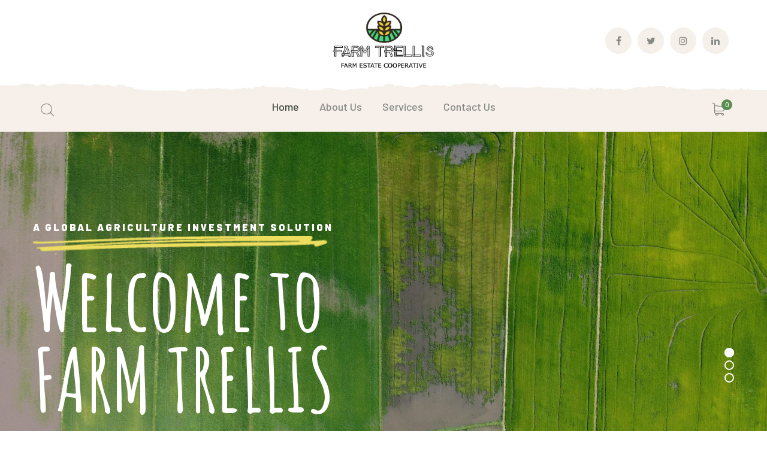

--- FILE ---
content_type: text/html; charset=UTF-8
request_url: https://farmtrellis.com/
body_size: 20087
content:
<!DOCTYPE html>
<html lang="en-US" class="no-js">
<head>

	<meta charset="UTF-8">
	<meta name="viewport" content="width=device-width">
	<link rel="profile" href="https://gmpg.org/xfn/11">
	
	<meta name='robots' content='index, follow, max-image-preview:large, max-snippet:-1, max-video-preview:-1' />
	<style>img:is([sizes="auto" i], [sizes^="auto," i]) { contain-intrinsic-size: 3000px 1500px }</style>
	
	<!-- This site is optimized with the Yoast SEO plugin v26.8 - https://yoast.com/product/yoast-seo-wordpress/ -->
	<title>Farm Trellis - Farming Estate Cooperative | Agribusiness Services</title>
	<meta name="description" content="Farm Trellis promotes responsible investment in agriculture and food systems that contributes to food security and economic development." />
	<link rel="canonical" href="https://farmtrellis.com/" />
	<meta property="og:locale" content="en_US" />
	<meta property="og:type" content="website" />
	<meta property="og:title" content="Farm Trellis - Farming Estate Cooperative | Agribusiness Services" />
	<meta property="og:description" content="Farm Trellis promotes responsible investment in agriculture and food systems that contributes to food security and economic development." />
	<meta property="og:url" content="https://farmtrellis.com/" />
	<meta property="og:site_name" content="Farm Trellis" />
	<meta property="article:modified_time" content="2025-01-24T16:20:19+00:00" />
	<meta property="og:image" content="https://farmtrellis.com/wp-content/uploads/2022/01/Farm-Trellis-Logo-Words-22.jpg" />
	<meta property="og:image:width" content="603" />
	<meta property="og:image:height" content="605" />
	<meta property="og:image:type" content="image/jpeg" />
	<meta name="twitter:card" content="summary_large_image" />
	<script type="application/ld+json" class="yoast-schema-graph">{"@context":"https://schema.org","@graph":[{"@type":"WebPage","@id":"https://farmtrellis.com/","url":"https://farmtrellis.com/","name":"Farm Trellis - Farming Estate Cooperative | Agribusiness Services","isPartOf":{"@id":"https://farmtrellis.com/#website"},"about":{"@id":"https://farmtrellis.com/#organization"},"primaryImageOfPage":{"@id":"https://farmtrellis.com/#primaryimage"},"image":{"@id":"https://farmtrellis.com/#primaryimage"},"thumbnailUrl":"https://farmtrellis.com/wp-content/uploads/2022/01/Farm-Trellis-Logo-Words-22.jpg","datePublished":"2020-01-12T23:51:12+00:00","dateModified":"2025-01-24T16:20:19+00:00","description":"Farm Trellis promotes responsible investment in agriculture and food systems that contributes to food security and economic development.","breadcrumb":{"@id":"https://farmtrellis.com/#breadcrumb"},"inLanguage":"en-US","potentialAction":[{"@type":"ReadAction","target":["https://farmtrellis.com/"]}]},{"@type":"ImageObject","inLanguage":"en-US","@id":"https://farmtrellis.com/#primaryimage","url":"https://farmtrellis.com/wp-content/uploads/2022/01/Farm-Trellis-Logo-Words-22.jpg","contentUrl":"https://farmtrellis.com/wp-content/uploads/2022/01/Farm-Trellis-Logo-Words-22.jpg","width":603,"height":605,"caption":"farm trellis"},{"@type":"BreadcrumbList","@id":"https://farmtrellis.com/#breadcrumb","itemListElement":[{"@type":"ListItem","position":1,"name":"Home"}]},{"@type":"WebSite","@id":"https://farmtrellis.com/#website","url":"https://farmtrellis.com/","name":"Farm Trellis","description":"Farm Estate Cooperative","publisher":{"@id":"https://farmtrellis.com/#organization"},"potentialAction":[{"@type":"SearchAction","target":{"@type":"EntryPoint","urlTemplate":"https://farmtrellis.com/?s={search_term_string}"},"query-input":{"@type":"PropertyValueSpecification","valueRequired":true,"valueName":"search_term_string"}}],"inLanguage":"en-US"},{"@type":"Organization","@id":"https://farmtrellis.com/#organization","name":"Farm Trellis","url":"https://farmtrellis.com/","logo":{"@type":"ImageObject","inLanguage":"en-US","@id":"https://farmtrellis.com/#/schema/logo/image/","url":"","contentUrl":"","caption":"Farm Trellis"},"image":{"@id":"https://farmtrellis.com/#/schema/logo/image/"}}]}</script>
	<!-- / Yoast SEO plugin. -->


<link rel='dns-prefetch' href='//maps.googleapis.com' />
<link rel='dns-prefetch' href='//fonts.googleapis.com' />
<link rel="alternate" type="application/rss+xml" title="Farm Trellis &raquo; Feed" href="https://farmtrellis.com/feed/" />
<link rel="alternate" type="application/rss+xml" title="Farm Trellis &raquo; Comments Feed" href="https://farmtrellis.com/comments/feed/" />
		<!-- This site uses the Google Analytics by MonsterInsights plugin v9.11.1 - Using Analytics tracking - https://www.monsterinsights.com/ -->
		<!-- Note: MonsterInsights is not currently configured on this site. The site owner needs to authenticate with Google Analytics in the MonsterInsights settings panel. -->
					<!-- No tracking code set -->
				<!-- / Google Analytics by MonsterInsights -->
		<script type="text/javascript">
/* <![CDATA[ */
window._wpemojiSettings = {"baseUrl":"https:\/\/s.w.org\/images\/core\/emoji\/16.0.1\/72x72\/","ext":".png","svgUrl":"https:\/\/s.w.org\/images\/core\/emoji\/16.0.1\/svg\/","svgExt":".svg","source":{"concatemoji":"https:\/\/farmtrellis.com\/wp-includes\/js\/wp-emoji-release.min.js?ver=6.8.3"}};
/*! This file is auto-generated */
!function(s,n){var o,i,e;function c(e){try{var t={supportTests:e,timestamp:(new Date).valueOf()};sessionStorage.setItem(o,JSON.stringify(t))}catch(e){}}function p(e,t,n){e.clearRect(0,0,e.canvas.width,e.canvas.height),e.fillText(t,0,0);var t=new Uint32Array(e.getImageData(0,0,e.canvas.width,e.canvas.height).data),a=(e.clearRect(0,0,e.canvas.width,e.canvas.height),e.fillText(n,0,0),new Uint32Array(e.getImageData(0,0,e.canvas.width,e.canvas.height).data));return t.every(function(e,t){return e===a[t]})}function u(e,t){e.clearRect(0,0,e.canvas.width,e.canvas.height),e.fillText(t,0,0);for(var n=e.getImageData(16,16,1,1),a=0;a<n.data.length;a++)if(0!==n.data[a])return!1;return!0}function f(e,t,n,a){switch(t){case"flag":return n(e,"\ud83c\udff3\ufe0f\u200d\u26a7\ufe0f","\ud83c\udff3\ufe0f\u200b\u26a7\ufe0f")?!1:!n(e,"\ud83c\udde8\ud83c\uddf6","\ud83c\udde8\u200b\ud83c\uddf6")&&!n(e,"\ud83c\udff4\udb40\udc67\udb40\udc62\udb40\udc65\udb40\udc6e\udb40\udc67\udb40\udc7f","\ud83c\udff4\u200b\udb40\udc67\u200b\udb40\udc62\u200b\udb40\udc65\u200b\udb40\udc6e\u200b\udb40\udc67\u200b\udb40\udc7f");case"emoji":return!a(e,"\ud83e\udedf")}return!1}function g(e,t,n,a){var r="undefined"!=typeof WorkerGlobalScope&&self instanceof WorkerGlobalScope?new OffscreenCanvas(300,150):s.createElement("canvas"),o=r.getContext("2d",{willReadFrequently:!0}),i=(o.textBaseline="top",o.font="600 32px Arial",{});return e.forEach(function(e){i[e]=t(o,e,n,a)}),i}function t(e){var t=s.createElement("script");t.src=e,t.defer=!0,s.head.appendChild(t)}"undefined"!=typeof Promise&&(o="wpEmojiSettingsSupports",i=["flag","emoji"],n.supports={everything:!0,everythingExceptFlag:!0},e=new Promise(function(e){s.addEventListener("DOMContentLoaded",e,{once:!0})}),new Promise(function(t){var n=function(){try{var e=JSON.parse(sessionStorage.getItem(o));if("object"==typeof e&&"number"==typeof e.timestamp&&(new Date).valueOf()<e.timestamp+604800&&"object"==typeof e.supportTests)return e.supportTests}catch(e){}return null}();if(!n){if("undefined"!=typeof Worker&&"undefined"!=typeof OffscreenCanvas&&"undefined"!=typeof URL&&URL.createObjectURL&&"undefined"!=typeof Blob)try{var e="postMessage("+g.toString()+"("+[JSON.stringify(i),f.toString(),p.toString(),u.toString()].join(",")+"));",a=new Blob([e],{type:"text/javascript"}),r=new Worker(URL.createObjectURL(a),{name:"wpTestEmojiSupports"});return void(r.onmessage=function(e){c(n=e.data),r.terminate(),t(n)})}catch(e){}c(n=g(i,f,p,u))}t(n)}).then(function(e){for(var t in e)n.supports[t]=e[t],n.supports.everything=n.supports.everything&&n.supports[t],"flag"!==t&&(n.supports.everythingExceptFlag=n.supports.everythingExceptFlag&&n.supports[t]);n.supports.everythingExceptFlag=n.supports.everythingExceptFlag&&!n.supports.flag,n.DOMReady=!1,n.readyCallback=function(){n.DOMReady=!0}}).then(function(){return e}).then(function(){var e;n.supports.everything||(n.readyCallback(),(e=n.source||{}).concatemoji?t(e.concatemoji):e.wpemoji&&e.twemoji&&(t(e.twemoji),t(e.wpemoji)))}))}((window,document),window._wpemojiSettings);
/* ]]> */
</script>
<link rel='stylesheet' id='stripe-main-styles-css' href='https://farmtrellis.com/wp-content/mu-plugins/vendor/godaddy/mwc-core/assets/css/stripe-settings.css' type='text/css' media='all' />
<link rel='stylesheet' id='extraicon-css' href='https://farmtrellis.com/wp-content/plugins/wprt-addons//assets/agrikoleicons.css?ver=6.8.3' type='text/css' media='all' />
<link rel='stylesheet' id='extraicon2-css' href='https://farmtrellis.com/wp-content/plugins/wprt-addons//assets/pe-icon-7-stroke.css?ver=6.8.3' type='text/css' media='all' />
<link rel='stylesheet' id='extraicon3-css' href='https://farmtrellis.com/wp-content/plugins/wprt-addons//assets/eleganticons.css?ver=6.8.3' type='text/css' media='all' />
<link rel='stylesheet' id='js_composer_front-css' href='https://farmtrellis.com/wp-content/plugins/js_composer/assets/css/js_composer.min.css?ver=6.7.0' type='text/css' media='all' />
<style id='wp-emoji-styles-inline-css' type='text/css'>

	img.wp-smiley, img.emoji {
		display: inline !important;
		border: none !important;
		box-shadow: none !important;
		height: 1em !important;
		width: 1em !important;
		margin: 0 0.07em !important;
		vertical-align: -0.1em !important;
		background: none !important;
		padding: 0 !important;
	}
</style>
<link rel='stylesheet' id='wp-block-library-css' href='https://farmtrellis.com/wp-includes/css/dist/block-library/style.min.css?ver=6.8.3' type='text/css' media='all' />
<style id='classic-theme-styles-inline-css' type='text/css'>
/*! This file is auto-generated */
.wp-block-button__link{color:#fff;background-color:#32373c;border-radius:9999px;box-shadow:none;text-decoration:none;padding:calc(.667em + 2px) calc(1.333em + 2px);font-size:1.125em}.wp-block-file__button{background:#32373c;color:#fff;text-decoration:none}
</style>
<style id='global-styles-inline-css' type='text/css'>
:root{--wp--preset--aspect-ratio--square: 1;--wp--preset--aspect-ratio--4-3: 4/3;--wp--preset--aspect-ratio--3-4: 3/4;--wp--preset--aspect-ratio--3-2: 3/2;--wp--preset--aspect-ratio--2-3: 2/3;--wp--preset--aspect-ratio--16-9: 16/9;--wp--preset--aspect-ratio--9-16: 9/16;--wp--preset--color--black: #000000;--wp--preset--color--cyan-bluish-gray: #abb8c3;--wp--preset--color--white: #ffffff;--wp--preset--color--pale-pink: #f78da7;--wp--preset--color--vivid-red: #cf2e2e;--wp--preset--color--luminous-vivid-orange: #ff6900;--wp--preset--color--luminous-vivid-amber: #fcb900;--wp--preset--color--light-green-cyan: #7bdcb5;--wp--preset--color--vivid-green-cyan: #00d084;--wp--preset--color--pale-cyan-blue: #8ed1fc;--wp--preset--color--vivid-cyan-blue: #0693e3;--wp--preset--color--vivid-purple: #9b51e0;--wp--preset--gradient--vivid-cyan-blue-to-vivid-purple: linear-gradient(135deg,rgba(6,147,227,1) 0%,rgb(155,81,224) 100%);--wp--preset--gradient--light-green-cyan-to-vivid-green-cyan: linear-gradient(135deg,rgb(122,220,180) 0%,rgb(0,208,130) 100%);--wp--preset--gradient--luminous-vivid-amber-to-luminous-vivid-orange: linear-gradient(135deg,rgba(252,185,0,1) 0%,rgba(255,105,0,1) 100%);--wp--preset--gradient--luminous-vivid-orange-to-vivid-red: linear-gradient(135deg,rgba(255,105,0,1) 0%,rgb(207,46,46) 100%);--wp--preset--gradient--very-light-gray-to-cyan-bluish-gray: linear-gradient(135deg,rgb(238,238,238) 0%,rgb(169,184,195) 100%);--wp--preset--gradient--cool-to-warm-spectrum: linear-gradient(135deg,rgb(74,234,220) 0%,rgb(151,120,209) 20%,rgb(207,42,186) 40%,rgb(238,44,130) 60%,rgb(251,105,98) 80%,rgb(254,248,76) 100%);--wp--preset--gradient--blush-light-purple: linear-gradient(135deg,rgb(255,206,236) 0%,rgb(152,150,240) 100%);--wp--preset--gradient--blush-bordeaux: linear-gradient(135deg,rgb(254,205,165) 0%,rgb(254,45,45) 50%,rgb(107,0,62) 100%);--wp--preset--gradient--luminous-dusk: linear-gradient(135deg,rgb(255,203,112) 0%,rgb(199,81,192) 50%,rgb(65,88,208) 100%);--wp--preset--gradient--pale-ocean: linear-gradient(135deg,rgb(255,245,203) 0%,rgb(182,227,212) 50%,rgb(51,167,181) 100%);--wp--preset--gradient--electric-grass: linear-gradient(135deg,rgb(202,248,128) 0%,rgb(113,206,126) 100%);--wp--preset--gradient--midnight: linear-gradient(135deg,rgb(2,3,129) 0%,rgb(40,116,252) 100%);--wp--preset--font-size--small: 13px;--wp--preset--font-size--medium: 20px;--wp--preset--font-size--large: 36px;--wp--preset--font-size--x-large: 42px;--wp--preset--spacing--20: 0.44rem;--wp--preset--spacing--30: 0.67rem;--wp--preset--spacing--40: 1rem;--wp--preset--spacing--50: 1.5rem;--wp--preset--spacing--60: 2.25rem;--wp--preset--spacing--70: 3.38rem;--wp--preset--spacing--80: 5.06rem;--wp--preset--shadow--natural: 6px 6px 9px rgba(0, 0, 0, 0.2);--wp--preset--shadow--deep: 12px 12px 50px rgba(0, 0, 0, 0.4);--wp--preset--shadow--sharp: 6px 6px 0px rgba(0, 0, 0, 0.2);--wp--preset--shadow--outlined: 6px 6px 0px -3px rgba(255, 255, 255, 1), 6px 6px rgba(0, 0, 0, 1);--wp--preset--shadow--crisp: 6px 6px 0px rgba(0, 0, 0, 1);}:where(.is-layout-flex){gap: 0.5em;}:where(.is-layout-grid){gap: 0.5em;}body .is-layout-flex{display: flex;}.is-layout-flex{flex-wrap: wrap;align-items: center;}.is-layout-flex > :is(*, div){margin: 0;}body .is-layout-grid{display: grid;}.is-layout-grid > :is(*, div){margin: 0;}:where(.wp-block-columns.is-layout-flex){gap: 2em;}:where(.wp-block-columns.is-layout-grid){gap: 2em;}:where(.wp-block-post-template.is-layout-flex){gap: 1.25em;}:where(.wp-block-post-template.is-layout-grid){gap: 1.25em;}.has-black-color{color: var(--wp--preset--color--black) !important;}.has-cyan-bluish-gray-color{color: var(--wp--preset--color--cyan-bluish-gray) !important;}.has-white-color{color: var(--wp--preset--color--white) !important;}.has-pale-pink-color{color: var(--wp--preset--color--pale-pink) !important;}.has-vivid-red-color{color: var(--wp--preset--color--vivid-red) !important;}.has-luminous-vivid-orange-color{color: var(--wp--preset--color--luminous-vivid-orange) !important;}.has-luminous-vivid-amber-color{color: var(--wp--preset--color--luminous-vivid-amber) !important;}.has-light-green-cyan-color{color: var(--wp--preset--color--light-green-cyan) !important;}.has-vivid-green-cyan-color{color: var(--wp--preset--color--vivid-green-cyan) !important;}.has-pale-cyan-blue-color{color: var(--wp--preset--color--pale-cyan-blue) !important;}.has-vivid-cyan-blue-color{color: var(--wp--preset--color--vivid-cyan-blue) !important;}.has-vivid-purple-color{color: var(--wp--preset--color--vivid-purple) !important;}.has-black-background-color{background-color: var(--wp--preset--color--black) !important;}.has-cyan-bluish-gray-background-color{background-color: var(--wp--preset--color--cyan-bluish-gray) !important;}.has-white-background-color{background-color: var(--wp--preset--color--white) !important;}.has-pale-pink-background-color{background-color: var(--wp--preset--color--pale-pink) !important;}.has-vivid-red-background-color{background-color: var(--wp--preset--color--vivid-red) !important;}.has-luminous-vivid-orange-background-color{background-color: var(--wp--preset--color--luminous-vivid-orange) !important;}.has-luminous-vivid-amber-background-color{background-color: var(--wp--preset--color--luminous-vivid-amber) !important;}.has-light-green-cyan-background-color{background-color: var(--wp--preset--color--light-green-cyan) !important;}.has-vivid-green-cyan-background-color{background-color: var(--wp--preset--color--vivid-green-cyan) !important;}.has-pale-cyan-blue-background-color{background-color: var(--wp--preset--color--pale-cyan-blue) !important;}.has-vivid-cyan-blue-background-color{background-color: var(--wp--preset--color--vivid-cyan-blue) !important;}.has-vivid-purple-background-color{background-color: var(--wp--preset--color--vivid-purple) !important;}.has-black-border-color{border-color: var(--wp--preset--color--black) !important;}.has-cyan-bluish-gray-border-color{border-color: var(--wp--preset--color--cyan-bluish-gray) !important;}.has-white-border-color{border-color: var(--wp--preset--color--white) !important;}.has-pale-pink-border-color{border-color: var(--wp--preset--color--pale-pink) !important;}.has-vivid-red-border-color{border-color: var(--wp--preset--color--vivid-red) !important;}.has-luminous-vivid-orange-border-color{border-color: var(--wp--preset--color--luminous-vivid-orange) !important;}.has-luminous-vivid-amber-border-color{border-color: var(--wp--preset--color--luminous-vivid-amber) !important;}.has-light-green-cyan-border-color{border-color: var(--wp--preset--color--light-green-cyan) !important;}.has-vivid-green-cyan-border-color{border-color: var(--wp--preset--color--vivid-green-cyan) !important;}.has-pale-cyan-blue-border-color{border-color: var(--wp--preset--color--pale-cyan-blue) !important;}.has-vivid-cyan-blue-border-color{border-color: var(--wp--preset--color--vivid-cyan-blue) !important;}.has-vivid-purple-border-color{border-color: var(--wp--preset--color--vivid-purple) !important;}.has-vivid-cyan-blue-to-vivid-purple-gradient-background{background: var(--wp--preset--gradient--vivid-cyan-blue-to-vivid-purple) !important;}.has-light-green-cyan-to-vivid-green-cyan-gradient-background{background: var(--wp--preset--gradient--light-green-cyan-to-vivid-green-cyan) !important;}.has-luminous-vivid-amber-to-luminous-vivid-orange-gradient-background{background: var(--wp--preset--gradient--luminous-vivid-amber-to-luminous-vivid-orange) !important;}.has-luminous-vivid-orange-to-vivid-red-gradient-background{background: var(--wp--preset--gradient--luminous-vivid-orange-to-vivid-red) !important;}.has-very-light-gray-to-cyan-bluish-gray-gradient-background{background: var(--wp--preset--gradient--very-light-gray-to-cyan-bluish-gray) !important;}.has-cool-to-warm-spectrum-gradient-background{background: var(--wp--preset--gradient--cool-to-warm-spectrum) !important;}.has-blush-light-purple-gradient-background{background: var(--wp--preset--gradient--blush-light-purple) !important;}.has-blush-bordeaux-gradient-background{background: var(--wp--preset--gradient--blush-bordeaux) !important;}.has-luminous-dusk-gradient-background{background: var(--wp--preset--gradient--luminous-dusk) !important;}.has-pale-ocean-gradient-background{background: var(--wp--preset--gradient--pale-ocean) !important;}.has-electric-grass-gradient-background{background: var(--wp--preset--gradient--electric-grass) !important;}.has-midnight-gradient-background{background: var(--wp--preset--gradient--midnight) !important;}.has-small-font-size{font-size: var(--wp--preset--font-size--small) !important;}.has-medium-font-size{font-size: var(--wp--preset--font-size--medium) !important;}.has-large-font-size{font-size: var(--wp--preset--font-size--large) !important;}.has-x-large-font-size{font-size: var(--wp--preset--font-size--x-large) !important;}
:where(.wp-block-post-template.is-layout-flex){gap: 1.25em;}:where(.wp-block-post-template.is-layout-grid){gap: 1.25em;}
:where(.wp-block-columns.is-layout-flex){gap: 2em;}:where(.wp-block-columns.is-layout-grid){gap: 2em;}
:root :where(.wp-block-pullquote){font-size: 1.5em;line-height: 1.6;}
</style>
<link rel='stylesheet' id='contact-form-7-css' href='https://farmtrellis.com/wp-content/plugins/contact-form-7/includes/css/styles.css?ver=6.1.4' type='text/css' media='all' />
<link rel='stylesheet' id='theme-my-login-css' href='https://farmtrellis.com/wp-content/plugins/theme-my-login/assets/styles/theme-my-login.min.css?ver=7.1.14' type='text/css' media='all' />
<style id='woocommerce-inline-inline-css' type='text/css'>
.woocommerce form .form-row .required { visibility: visible; }
</style>
<link rel='stylesheet' id='wp-components-css' href='https://farmtrellis.com/wp-includes/css/dist/components/style.min.css?ver=6.8.3' type='text/css' media='all' />
<link rel='stylesheet' id='godaddy-styles-css' href='https://farmtrellis.com/wp-content/mu-plugins/vendor/wpex/godaddy-launch/includes/Dependencies/GoDaddy/Styles/build/latest.css?ver=2.0.2' type='text/css' media='all' />
<link rel='stylesheet' id='animate-css' href='https://farmtrellis.com/wp-content/themes/agrikole/assets/css/animate.css?ver=3.5.2' type='text/css' media='all' />
<link rel='stylesheet' id='animsition-css' href='https://farmtrellis.com/wp-content/themes/agrikole/assets/css/animsition.css?ver=4.0.1' type='text/css' media='all' />
<link rel='stylesheet' id='slick-css' href='https://farmtrellis.com/wp-content/themes/agrikole/assets/css/slick.css?ver=1.6.0' type='text/css' media='all' />
<link rel='stylesheet' id='eleganticons-css' href='https://farmtrellis.com/wp-content/themes/agrikole/assets/css/eleganticons.css?ver=1.0.0' type='text/css' media='all' />
<link rel='stylesheet' id='pe-icon-7-stroke-css' href='https://farmtrellis.com/wp-content/themes/agrikole/assets/css/pe-icon-7-stroke.css?ver=1.0.0' type='text/css' media='all' />
<link rel='stylesheet' id='fontawesome-css' href='https://farmtrellis.com/wp-content/themes/agrikole/assets/css/fontawesome.css?ver=4.7.0' type='text/css' media='all' />
<link rel='stylesheet' id='coreicon-css' href='https://farmtrellis.com/wp-content/themes/agrikole/assets/css/coreicon.css?ver=1.0.0' type='text/css' media='all' />
<link rel='stylesheet' id='agrikole-theme-style-css' href='https://farmtrellis.com/wp-content/themes/agrikole/style.css?ver=1.0.0' type='text/css' media='all' />
<style id='agrikole-theme-style-inline-css' type='text/css'>
/*TYPOGRAPHY*/body{font-family:"Barlow";}h1,h2,h3,h4,h5,h6{font-family:"Amatic SC";}/*CUSTOMIZER STYLING*/.animsition-loading{border-top-color:#eddd5e;}.animsition-loading:before{border-top-color:#5b8c51;}.header-style-1 #site-header:after{opacity:1;}.header-style-2 #site-header:after{opacity:1;}.header-style-3 #site-header:after{opacity:1;}.header-style-4 #site-header:after{opacity:0.0001;}.header-style-5 #site-header:after{opacity:0.0001;}#featured-title .main-title{color:#ffffff;}#featured-title #breadcrumbs{color:#ffffff;}#featured-title #breadcrumbs a{color:#ffffff;}#footer{background-image:url(https://farmtrellis.com/wp-content/uploads/2022/01/footer-bg.png);}
</style>
<link rel='stylesheet' id='agrikole-google-font-barlow-css' href='//fonts.googleapis.com/css?family=Barlow%3A100%2C200%2C300%2C400%2C500%2C600%2C700%2C800%2C900&#038;subset=latin%2Cvietnamese&#038;ver=6.8.3' type='text/css' media='all' />
<link rel='stylesheet' id='agrikole-google-font-amatic-sc-css' href='//fonts.googleapis.com/css?family=Amatic+SC%3A100%2C200%2C300%2C400%2C500%2C600%2C700%2C800%2C900&#038;subset=latin%2Cvietnamese&#038;ver=6.8.3' type='text/css' media='all' />
<link rel='stylesheet' id='agrikole-visual-composer-css' href='https://farmtrellis.com/wp-content/themes/agrikole/assets/css/visual-composer.css?ver=1.0.0' type='text/css' media='all' />
<link rel='stylesheet' id='agrikole-owlcarousel-css' href='https://farmtrellis.com/wp-content/plugins/wprt-addons/assets/owl.carousel.css?ver=2.2.1' type='text/css' media='all' />
<link rel='stylesheet' id='agrikole-cubeportfolio-css' href='https://farmtrellis.com/wp-content/plugins/wprt-addons/assets/cubeportfolio.min.css?ver=3.4.0' type='text/css' media='all' />
<link rel='stylesheet' id='agrikole-magnificpopup-css' href='https://farmtrellis.com/wp-content/plugins/wprt-addons/assets/magnific.popup.css?ver=1.0.0' type='text/css' media='all' />
<link rel='stylesheet' id='agrikole-vegas-css' href='https://farmtrellis.com/wp-content/plugins/wprt-addons/assets/vegas.css?ver=2.3.1' type='text/css' media='all' />
<link rel='stylesheet' id='agrikole-ytplayer-css' href='https://farmtrellis.com/wp-content/plugins/wprt-addons/assets/ytplayer.css?ver=3.0.2' type='text/css' media='all' />
<link rel='stylesheet' id='flickity-css' href='https://farmtrellis.com/wp-content/plugins/wprt-addons/assets/flickity.css?ver=2.2.1' type='text/css' media='all' />
<script type="text/javascript" src="https://farmtrellis.com/wp-includes/js/jquery/jquery.min.js?ver=3.7.1" id="jquery-core-js"></script>
<script type="text/javascript" src="https://farmtrellis.com/wp-includes/js/jquery/jquery-migrate.min.js?ver=3.4.1" id="jquery-migrate-js"></script>
<script type="text/javascript" src="https://farmtrellis.com/wp-content/plugins/woocommerce/assets/js/jquery-blockui/jquery.blockUI.min.js?ver=2.7.0-wc.10.4.3" id="wc-jquery-blockui-js" data-wp-strategy="defer"></script>
<script type="text/javascript" id="wc-add-to-cart-js-extra">
/* <![CDATA[ */
var wc_add_to_cart_params = {"ajax_url":"\/wp-admin\/admin-ajax.php","wc_ajax_url":"\/?wc-ajax=%%endpoint%%","i18n_view_cart":"View cart","cart_url":"https:\/\/farmtrellis.com\/cart\/","is_cart":"","cart_redirect_after_add":"no"};
/* ]]> */
</script>
<script type="text/javascript" src="https://farmtrellis.com/wp-content/plugins/woocommerce/assets/js/frontend/add-to-cart.min.js?ver=10.4.3" id="wc-add-to-cart-js" data-wp-strategy="defer"></script>
<script type="text/javascript" src="https://farmtrellis.com/wp-content/plugins/woocommerce/assets/js/js-cookie/js.cookie.min.js?ver=2.1.4-wc.10.4.3" id="wc-js-cookie-js" defer="defer" data-wp-strategy="defer"></script>
<script type="text/javascript" id="woocommerce-js-extra">
/* <![CDATA[ */
var woocommerce_params = {"ajax_url":"\/wp-admin\/admin-ajax.php","wc_ajax_url":"\/?wc-ajax=%%endpoint%%","i18n_password_show":"Show password","i18n_password_hide":"Hide password"};
/* ]]> */
</script>
<script type="text/javascript" src="https://farmtrellis.com/wp-content/plugins/woocommerce/assets/js/frontend/woocommerce.min.js?ver=10.4.3" id="woocommerce-js" defer="defer" data-wp-strategy="defer"></script>
<script type="text/javascript" src="https://farmtrellis.com/wp-content/plugins/js_composer/assets/js/vendors/woocommerce-add-to-cart.js?ver=6.7.0" id="vc_woocommerce-add-to-cart-js-js"></script>
<script type="text/javascript" src="https://maps.googleapis.com/maps/api/js?ver=v3" id="google-maps-api-js"></script>
<link rel="https://api.w.org/" href="https://farmtrellis.com/wp-json/" /><link rel="alternate" title="JSON" type="application/json" href="https://farmtrellis.com/wp-json/wp/v2/pages/13029" /><link rel="EditURI" type="application/rsd+xml" title="RSD" href="https://farmtrellis.com/xmlrpc.php?rsd" />
<meta name="generator" content="WordPress 6.8.3" />
<meta name="generator" content="WooCommerce 10.4.3" />
<link rel='shortlink' href='https://farmtrellis.com/' />
<link rel="alternate" title="oEmbed (JSON)" type="application/json+oembed" href="https://farmtrellis.com/wp-json/oembed/1.0/embed?url=https%3A%2F%2Ffarmtrellis.com%2F" />
<link rel="alternate" title="oEmbed (XML)" type="text/xml+oembed" href="https://farmtrellis.com/wp-json/oembed/1.0/embed?url=https%3A%2F%2Ffarmtrellis.com%2F&#038;format=xml" />
<link rel="shortcut icon" href="https://farmtrellis.com/wp-content/uploads/2022/01/favicon.png" type="image/x-icon">	<noscript><style>.woocommerce-product-gallery{ opacity: 1 !important; }</style></noscript>
	<meta name="generator" content="Powered by WPBakery Page Builder - drag and drop page builder for WordPress."/>
<meta name="generator" content="Powered by Slider Revolution 6.5.10 - responsive, Mobile-Friendly Slider Plugin for WordPress with comfortable drag and drop interface." />
<script type="text/javascript">function setREVStartSize(e){
			//window.requestAnimationFrame(function() {				 
				window.RSIW = window.RSIW===undefined ? window.innerWidth : window.RSIW;	
				window.RSIH = window.RSIH===undefined ? window.innerHeight : window.RSIH;	
				try {								
					var pw = document.getElementById(e.c).parentNode.offsetWidth,
						newh;
					pw = pw===0 || isNaN(pw) ? window.RSIW : pw;
					e.tabw = e.tabw===undefined ? 0 : parseInt(e.tabw);
					e.thumbw = e.thumbw===undefined ? 0 : parseInt(e.thumbw);
					e.tabh = e.tabh===undefined ? 0 : parseInt(e.tabh);
					e.thumbh = e.thumbh===undefined ? 0 : parseInt(e.thumbh);
					e.tabhide = e.tabhide===undefined ? 0 : parseInt(e.tabhide);
					e.thumbhide = e.thumbhide===undefined ? 0 : parseInt(e.thumbhide);
					e.mh = e.mh===undefined || e.mh=="" || e.mh==="auto" ? 0 : parseInt(e.mh,0);		
					if(e.layout==="fullscreen" || e.l==="fullscreen") 						
						newh = Math.max(e.mh,window.RSIH);					
					else{					
						e.gw = Array.isArray(e.gw) ? e.gw : [e.gw];
						for (var i in e.rl) if (e.gw[i]===undefined || e.gw[i]===0) e.gw[i] = e.gw[i-1];					
						e.gh = e.el===undefined || e.el==="" || (Array.isArray(e.el) && e.el.length==0)? e.gh : e.el;
						e.gh = Array.isArray(e.gh) ? e.gh : [e.gh];
						for (var i in e.rl) if (e.gh[i]===undefined || e.gh[i]===0) e.gh[i] = e.gh[i-1];
											
						var nl = new Array(e.rl.length),
							ix = 0,						
							sl;					
						e.tabw = e.tabhide>=pw ? 0 : e.tabw;
						e.thumbw = e.thumbhide>=pw ? 0 : e.thumbw;
						e.tabh = e.tabhide>=pw ? 0 : e.tabh;
						e.thumbh = e.thumbhide>=pw ? 0 : e.thumbh;					
						for (var i in e.rl) nl[i] = e.rl[i]<window.RSIW ? 0 : e.rl[i];
						sl = nl[0];									
						for (var i in nl) if (sl>nl[i] && nl[i]>0) { sl = nl[i]; ix=i;}															
						var m = pw>(e.gw[ix]+e.tabw+e.thumbw) ? 1 : (pw-(e.tabw+e.thumbw)) / (e.gw[ix]);					
						newh =  (e.gh[ix] * m) + (e.tabh + e.thumbh);
					}
					var el = document.getElementById(e.c);
					if (el!==null && el) el.style.height = newh+"px";					
					el = document.getElementById(e.c+"_wrapper");
					if (el!==null && el) {
						el.style.height = newh+"px";
						el.style.display = "block";
					}
				} catch(e){
					console.log("Failure at Presize of Slider:" + e)
				}					   
			//});
		  };</script>
<style type="text/css" data-type="vc_shortcodes-custom-css">.vc_custom_1579222967269{background-color: #f5f0e9 !important;}.vc_custom_1642792229608{background-image: url(https://farmtrellis.com/wp-content/uploads/2022/01/woman-planting-shaded.png?id=14614) !important;background-position: center;background-repeat: no-repeat !important;background-size: cover !important;}.vc_custom_1642449062034{background-color: #f5f0e9 !important;}.vc_custom_1582081292975{background-image: url(http://ninzio.com/agrikole/wp-content/uploads/2020/02/section-bg2.png?id=13329) !important;background-position: center !important;background-repeat: no-repeat !important;background-size: cover !important;}.vc_custom_1582081388323{background-color: #f5f0e9 !important;}.vc_custom_1582085502643{background-image: url(http://ninzio.com/agrikole/wp-content/uploads/2020/02/section-bg3.jpg?id=13353) !important;background-position: center !important;background-repeat: no-repeat !important;background-size: cover !important;}.vc_custom_1642446354267{border-right-width: 0.1px !important;border-left-width: 0.1px !important;}.vc_custom_1642446258753{border-right-width: 0.3px !important;border-left-width: 0.3px !important;}.vc_custom_1642446246075{border-right-width: 0.3px !important;border-left-width: 0.3px !important;}.vc_custom_1642446173388{border-left-width: 0.3px !important;padding-right: 0.3px !important;}</style><noscript><style> .wpb_animate_when_almost_visible { opacity: 1; }</style></noscript></head>

<body class=" header-fixed no-sidebar site-layout-full-width header-style-2 header-btn-1 is-page no-padding-content header-simple-search wpb-js-composer js-comp-ver-6.7.0 vc_responsive">

<div class="mobi-overlay"><span class="close"></span></div>
<div id="wrapper" style="">
	    <div class="search-style-fullscreen">
        <div class="search_form_wrap">
        	<a class="search-close"></a>
            <form role="search" method="get" class="search_form" action="https://farmtrellis.com/">
                <input type="search" class="search-field" value="" name="s" placeholder="Type your search...">
                <button type="submit" class="search-submit" title="Search">Search</button>
            </form>
        </div>
    </div><!-- /.search-style-fullscreen -->
	
    <div id="page" class="clearfix animsition">
    	<div id="site-header-wrap">
				<ul class="mobi-nav-extra">
		
				<li class="ext"><form role="search" method="get" action="https://farmtrellis.com/" class="search-form">
	<input type="search" class="search-field" placeholder="Type your keyword..." value="" name="s" title="Search for:" />
	<button type="submit" class="search-submit" title="Search">SEARCH</button>
</form>
</li>
		
				<li class="ext"><a class="cart-info" href="https://farmtrellis.com/cart/" title="View your shopping cart">0 items <span class="woocommerce-Price-amount amount"><bdi><span class="woocommerce-Price-currencySymbol">&#36;</span>0.00</bdi></span></a></li>
			</ul>


	<header id="site-header" style="">
        <div class="site-header-inner agrikole-container">
        	<div class="wrap-inner">
	        
	<div class="header-info">
	    	</div><!-- /.header-info -->
	
	<div id="site-logo">
		<div id="site-logo-inner" style="max-width:173px;">
							<a class="main-logo" href="https://farmtrellis.com/" title="Farm Trellis" rel="home" ><img src="https://farmtrellis.com/wp-content/uploads/2022/01/Farm-Trellis-Logo-Words-3.png" alt="Farm Trellis" /></a>
					</div>
	</div><!-- #site-logo -->
	<div class="header-socials">
		<div class="header-socials-inner">
	    <a href="https://www.facebook.com/" title="Facebook"><span class="fa fa-facebook-f" aria-hidden="true"></span><span class="screen-reader-text">Facebook Profile</span></a><a href="https://twitter.com/" title="Twitter"><span class="fa fa-twitter" aria-hidden="true"></span><span class="screen-reader-text">Twitter Profile</span></a><a href="https://www.instagram.com/" title="Instagram"><span class="fa fa-instagram" aria-hidden="true"></span><span class="screen-reader-text">Instagram Profile</span></a><a href="https://www.linkedin.com/company/" title="LinkedIn"><span class="fa fa-linkedin" aria-hidden="true"></span><span class="screen-reader-text">LinkedIn Profile</span></a>		</div>
	</div><!-- /.header-socials -->
		    	</div>
        </div><!-- /.site-header-inner -->

		<div class="site-navigation-wrap">
			<div class="agrikole-container inner">
				<div class="wrap-inner">
				<div class="header-search-wrap"><a href="#" class="header-search-trigger"></a></div>        <div class="nav-top-cart-wrapper">
            <a class="nav-cart-trigger" href="https://farmtrellis.com/cart/">
                                    <span class="shopping-cart-items-count">0</span>
                            </a>

            <div class="nav-shop-cart">
                <div class="widget_shopping_cart_content">
                    

	<p class="woocommerce-mini-cart__empty-message">No products in the cart.</p>


                </div>
            </div>
        </div>
	
		<div class="mobile-button"><span></span></div>

		<nav id="main-nav" class="main-nav">
			<ul id="menu-primary-menu" class="menu"><li id="menu-item-14001" class="menu-item menu-item-type-post_type menu-item-object-page menu-item-home current-menu-item page_item page-item-13029 current_page_item menu-item-14001"><a href="https://farmtrellis.com/" aria-current="page"><span>Home</span></a></li>
<li id="menu-item-1371" class="menu-item menu-item-type-post_type menu-item-object-page menu-item-1371"><a href="https://farmtrellis.com/about-us/"><span>About Us</span></a></li>
<li id="menu-item-1374" class="menu-item menu-item-type-post_type menu-item-object-page menu-item-1374"><a href="https://farmtrellis.com/services/"><span>Services</span></a></li>
<li id="menu-item-1372" class="menu-item menu-item-type-post_type menu-item-object-page menu-item-1372"><a href="https://farmtrellis.com/contact-us/"><span>Contact Us</span></a></li>
</ul>		</nav>
					</div>
			</div>
		</div><!-- /.site-navigation-wrap -->
	</header><!-- /#site-header -->









		</div><!-- /#site-header-wrap -->

		
        <!-- Main Content -->
        <div id="main-content" class="site-main clearfix" style="">    <div id="content-wrap">
        <div id="site-content" class="site-content clearfix">
        	<div id="inner-content" class="inner-content-wrap">
							<article class="page-content post-13029 page type-page status-publish has-post-thumbnail hentry">
					<div class="vc-custom-col-spacing clearfix vc-col-spacing-30"><section class="wpb_row vc_row-fluid row-content-position-Default"><div class="agrikole-container"><div class="row-inner clearfix"><div class="wpb_column vc_column_container vc_col-sm-12"><div class="vc_column-inner"><div class="wpb_wrapper">
			<!-- START Slider 01 REVOLUTION SLIDER 6.5.10 --><p class="rs-p-wp-fix"></p>
			<rs-module-wrap id="rev_slider_1_1_wrapper" data-source="gallery" style="visibility:hidden;background:transparent;padding:0;margin:0px auto;margin-top:0;margin-bottom:0;">
				<rs-module id="rev_slider_1_1" style="" data-version="6.5.10">
					<rs-slides>
						<rs-slide style="position: absolute;" data-key="rs-1" data-title="Slide" data-thumb="//farmtrellis.com/wp-content/uploads/2022/01/rice-fields-2-scaled-50x100.jpg" data-anim="f:random;" data-in="o:0;r:ran(-45|45);sx:0;sy:0;row:5;col:5;" data-out="a:false;">
							<img fetchpriority="high" decoding="async" src="//farmtrellis.com/wp-content/plugins/revslider/public/assets/assets/dummy.png" title="rice fields 2" width="2560" height="1707" class="rev-slidebg tp-rs-img rs-lazyload" data-lazyload="//farmtrellis.com/wp-content/uploads/2022/01/rice-fields-2-scaled.jpg" data-parallax="off" data-no-retina>
<!--
							--><rs-layer
								id="slider-1-slide-1-layer-0" 
								class="heading-font"
								data-type="text"
								data-rsp_ch="on"
								data-xy="xo:0,40px,41px,25px;y:m;yo:-45px,-39px,-39px,-16px;"
								data-text="w:normal;s:146,146,142,87;l:136,136,137,89;fw:700;"
								data-frame_0="y:50,43,32,19;"
								data-frame_1="st:1100;sp:1000;sR:1100;"
								data-frame_999="o:0;st:w;sp:800;sR:6900;"
								style="z-index:9;font-family:'Amatic SC';"
							>Welcome to<br>FARM TRELLIS 
							</rs-layer><!--

							--><rs-layer
								id="slider-1-slide-1-layer-1" 
								data-type="text"
								data-xy="xo:0,40px,41px,23px;y:m;yo:-230px,-217px,-274px,-192px;"
								data-text="w:normal;s:16,16,16,14;l:24;ls:3px,3px,2px,1px;fw:900;"
								data-dim="w:auto,auto,auto,348px;"
								data-rsp_bd="off"
								data-frame_0="y:50,43,32,19;"
								data-frame_1="st:300;sp:1000;sR:300;"
								data-frame_999="o:0;st:w;sp:800;sR:7700;"
								style="z-index:11;font-family:'Barlow';"
							>A GLOBAL AGRICULTURE INVESTMENT SOLUTION 
							</rs-layer><!--

							--><rs-layer
								id="slider-1-slide-1-layer-5" 
								data-type="image"
								data-rsp_ch="on"
								data-xy="xo:0,51px,41px,37px;y:m;yo:-200px,-188px,-225px,-157px;"
								data-text="w:normal;s:20,17,12,7;l:0,21,15,9;"
								data-dim="w:492px,432px,364px,311px;h:31px,27px,23px,20px;"
								data-frame_0="y:50,43,32,19;"
								data-frame_1="st:700;sp:1000;sR:700;"
								data-frame_999="o:0;st:w;sp:800;sR:7300;"
								style="z-index:10;"
							><img decoding="async" src="//farmtrellis.com/wp-content/plugins/revslider/public/assets/assets/dummy.png" alt="Line" class="tp-rs-img rs-lazyload" width="365" height="23" data-lazyload="//farmtrellis.com/wp-content/uploads/2020/01/slider-lines.png" data-no-retina> 
							</rs-layer><!--

							--><a
								id="slider-1-slide-1-layer-6" 
								class="rs-layer rev-btn"
								href="farmtrellis.com/about-us/" target="_self" rel="nofollow"
								data-type="button"
								data-color="#404a3d"
								data-xy="xo:0,40px,41px,25px;y:m;yo:198px,173px,191px,160px;"
								data-text="w:normal;s:20,20,20,20;l:42;fw:600;a:center;"
								data-dim="minh:0px,none,none,none;"
								data-rsp_bd="off"
								data-padding="t:19,17,13,8;r:50,44,33,20;b:19,17,13,8;l:50,44,33,20;"
								data-border="bor:5px,5px,5px,5px;"
								data-frame_0="y:50,43,32,19;"
								data-frame_1="st:1500;sp:1000;sR:1500;"
								data-frame_999="o:0;st:w;sp:800;sR:6500;"
								data-frame_hover="c:#fff;bgc:#404a3d;bor:5px,5px,5px,5px;sp:300ms;e:power1.inOut;bri:120%;"
								style="z-index:8;background-color:#eddd5e;font-family:'Barlow';"
							>Discover More 
							</a><!--
-->						</rs-slide>
						<rs-slide style="position: absolute;" data-key="rs-2" data-title="Slide" data-thumb="//farmtrellis.com/wp-content/uploads/2022/01/agric-fields-2-shaded-50x100.jpg" data-anim="f:random;" data-in="o:0;r:ran(-45|45);sx:0;sy:0;row:5;col:5;" data-out="a:false;">
							<img decoding="async" src="//farmtrellis.com/wp-content/plugins/revslider/public/assets/assets/dummy.png" title="agric fields 2 shaded" width="1920" height="1280" class="rev-slidebg tp-rs-img rs-lazyload" data-lazyload="//farmtrellis.com/wp-content/uploads/2022/01/agric-fields-2-shaded.jpg" data-parallax="off" data-no-retina>
<!--
							--><rs-layer
								id="slider-1-slide-2-layer-0" 
								class="heading-font"
								data-type="text"
								data-rsp_ch="on"
								data-xy="xo:0,40px,41px,25px;y:m;yo:-45px,-39px,-39px,-16px;"
								data-text="w:normal;s:146,146,142,80;l:136,136,137,89;fw:700;"
								data-frame_0="y:50,43,32,19;"
								data-frame_1="st:1100;sp:1000;sR:1100;"
								data-frame_999="o:0;st:w;sp:800;sR:6900;"
								style="z-index:9;font-family:'Amatic SC';"
							>THE FARMING<br>ESTATE COOPERATIVE 
							</rs-layer><!--

							--><rs-layer
								id="slider-1-slide-2-layer-1" 
								data-type="text"
								data-xy="xo:0,40px,41px,25px;y:m;yo:-224px,-217px,-274px,-189px;"
								data-text="w:normal;s:16;l:24;ls:3px,3px,2px,1px;fw:900;"
								data-rsp_bd="off"
								data-frame_0="y:50,43,32,19;"
								data-frame_1="st:300;sp:1000;sR:300;"
								data-frame_999="o:0;st:w;sp:800;sR:7700;"
								style="z-index:11;font-family:'Barlow';"
							>BECOME A SMALL FARM OWNER  TODAY 
							</rs-layer><!--

							--><rs-layer
								id="slider-1-slide-2-layer-5" 
								data-type="image"
								data-rsp_ch="on"
								data-xy="xo:0,40px,41px,25px;y:m;yo:-200px,-192px,-225px,-158px;"
								data-text="w:normal;s:20,17,12,7;l:0,21,15,9;"
								data-dim="w:365px,365px,364px,364px;h:['23px','23px','23px','23px'];"
								data-frame_0="y:50,43,32,19;"
								data-frame_1="st:700;sp:1000;sR:700;"
								data-frame_999="o:0;st:w;sp:800;sR:7300;"
								style="z-index:10;"
							><img decoding="async" src="//farmtrellis.com/wp-content/plugins/revslider/public/assets/assets/dummy.png" class="tp-rs-img rs-lazyload" data-lazyload="//ninzio.com/agrikole/wp-content/uploads/2020/01/slider-lines.png" data-no-retina> 
							</rs-layer><!--

							--><a
								id="slider-1-slide-2-layer-6" 
								class="rs-layer rev-btn"
								href="farmtrellis.com/services/" target="_self" rel="nofollow"
								data-type="button"
								data-color="#404a3d"
								data-xy="xo:0,40px,41px,25px;y:m;yo:198px,173px,191px,160px;"
								data-text="w:normal;s:20,20,20,20;l:42;fw:600;a:center;"
								data-dim="minh:0px,none,none,none;"
								data-rsp_bd="off"
								data-padding="t:19,17,13,8;r:50,44,33,20;b:19,17,13,8;l:50,44,33,20;"
								data-border="bor:5px,5px,5px,5px;"
								data-frame_0="y:50,43,32,19;"
								data-frame_1="st:1500;sp:1000;sR:1500;"
								data-frame_999="o:0;st:w;sp:800;sR:6500;"
								data-frame_hover="c:#fff;bgc:#404a3d;bor:5px,5px,5px,5px;sp:300ms;e:power1.inOut;bri:120%;"
								style="z-index:8;background-color:#eddd5e;font-family:'Barlow';"
							>Discover More 
							</a><!--
-->						</rs-slide>
						<rs-slide style="position: absolute;" data-key="rs-3" data-title="Slide" data-thumb="//farmtrellis.com/wp-content/uploads/2022/01/bundle-assorted-vegetables-shaded-50x100.jpg" data-anim="f:random;" data-in="o:0;r:ran(-45|45);sx:0;sy:0;row:5;col:5;" data-out="a:false;">
							<img decoding="async" src="//farmtrellis.com/wp-content/plugins/revslider/public/assets/assets/dummy.png" title="bundle assorted vegetables shaded" width="2500" height="1667" class="rev-slidebg tp-rs-img rs-lazyload" data-lazyload="//farmtrellis.com/wp-content/uploads/2022/01/bundle-assorted-vegetables-shaded.jpg" data-parallax="off" data-no-retina>
<!--
							--><rs-layer
								id="slider-1-slide-3-layer-0" 
								class="heading-font"
								data-type="text"
								data-rsp_ch="on"
								data-xy="xo:0,40px,41px,25px;y:m;yo:-45px,-39px,-39px,-16px;"
								data-text="w:normal;s:146,146,142,87;l:136,136,137,89;fw:700;"
								data-frame_0="y:50,43,32,19;"
								data-frame_1="st:1100;sp:1000;sR:1100;"
								data-frame_999="o:0;st:w;sp:800;sR:6900;"
								style="z-index:9;font-family:'Amatic SC';"
							>GET ACCESS TO<br>NEW TECHNOLOGY 
							</rs-layer><!--

							--><rs-layer
								id="slider-1-slide-3-layer-1" 
								data-type="text"
								data-xy="xo:0,40px,41px,25px;y:m;yo:-224px,-217px,-274px,-189px;"
								data-text="w:normal;s:16;l:24;ls:3px,3px,2px,1px;fw:900;"
								data-rsp_bd="off"
								data-frame_0="y:50,43,32,19;"
								data-frame_1="st:300;sp:1000;sR:300;"
								data-frame_999="o:0;st:w;sp:800;sR:7700;"
								style="z-index:11;font-family:'Barlow';"
							>A PLACE WHERE FARMERS CAN GROW 
							</rs-layer><!--

							--><rs-layer
								id="slider-1-slide-3-layer-5" 
								data-type="image"
								data-rsp_ch="on"
								data-xy="xo:0,40px,41px,25px;y:m;yo:-200px,-192px,-225px,-158px;"
								data-text="w:normal;s:20,17,12,7;l:0,21,15,9;"
								data-dim="w:365px,365px,364px,364px;h:['23px','23px','23px','23px'];"
								data-frame_0="y:50,43,32,19;"
								data-frame_1="st:700;sp:1000;sR:700;"
								data-frame_999="o:0;st:w;sp:800;sR:7300;"
								style="z-index:10;"
							><img decoding="async" src="//farmtrellis.com/wp-content/plugins/revslider/public/assets/assets/dummy.png" class="tp-rs-img rs-lazyload" data-lazyload="//ninzio.com/agrikole/wp-content/uploads/2020/01/slider-lines.png" data-no-retina> 
							</rs-layer><!--

							--><a
								id="slider-1-slide-3-layer-6" 
								class="rs-layer rev-btn"
								href="farmtrellis.com/contact-us/" target="_self" rel="nofollow"
								data-type="button"
								data-color="#404a3d"
								data-xy="xo:0,40px,41px,25px;y:m;yo:198px,173px,191px,160px;"
								data-text="w:normal;s:20,20,20,20;l:42;fw:600;a:center;"
								data-dim="minh:0px,none,none,none;"
								data-rsp_bd="off"
								data-padding="t:19,17,13,8;r:50,44,33,20;b:19,17,13,8;l:50,44,33,20;"
								data-border="bor:5px,5px,5px,5px;"
								data-frame_0="y:50,43,32,19;"
								data-frame_1="st:1500;sp:1000;sR:1500;"
								data-frame_999="o:0;st:w;sp:800;sR:6500;"
								data-frame_hover="c:#fff;bgc:#404a3d;bor:5px,5px,5px,5px;sp:300ms;e:power1.inOut;bri:120%;"
								style="z-index:8;background-color:#eddd5e;font-family:'Barlow';"
							>Discover More 
							</a><!--
-->						</rs-slide>
					</rs-slides>
				</rs-module>
				<script type="text/javascript">
					setREVStartSize({c: 'rev_slider_1_1',rl:[1240,1024,778,480],el:[780,768,960,720],gw:[1170,1024,778,480],gh:[780,768,960,720],type:'standard',justify:'',layout:'fullwidth',mh:"0"});if (window.RS_MODULES!==undefined && window.RS_MODULES.modules!==undefined && window.RS_MODULES.modules["revslider11"]!==undefined) {window.RS_MODULES.modules["revslider11"].once = false;window.revapi1 = undefined;if (window.RS_MODULES.checkMinimal!==undefined) window.RS_MODULES.checkMinimal()}
				</script>
			</rs-module-wrap>
			<!-- END REVOLUTION SLIDER -->
</div></div></div></div></div></section></div><div class="vc-custom-col-spacing clearfix vc-col-spacing-30"><section class="wpb_row vc_row-fluid row-content-position-Default"><div class="agrikole-container"><div class="row-inner clearfix"><div class="wpb_column vc_column_container vc_col-sm-12"><div class="vc_column-inner"><div class="wpb_wrapper">
	<div class="agrikole-spacer clearfix" data-desktop="120" data-mobi="60" data-smobi="60"></div><div class="agrikole-content-box clearfix" ><div class="vc-custom-col-inner-spacing clearfix vc-col-inner-spacing-30"><div class="wpb_row vc_inner vc_row-fluid"><div class="wpb_column vc_column_container vc_col-sm-6"><div class="vc_column-inner"><div class="wpb_wrapper">
	<div class="agrikole-parallax-box"><div class="parallax-wrap"><div class="agrikole-parallax-item " style="left:-210px;" data-parallax='{"y" : 0, "smoothness" : 20}' data-top=""><img decoding="async" class="parallax-image" src="https://farmtrellis.com/wp-content/uploads/2020/01/layered-img2-2.jpg" alt="image"></div><div class="agrikole-parallax-item " style="left:30%;margin-top:77%;" data-parallax='{"y" : -60, "smoothness" : 20}' data-top="77%"><img decoding="async" class="parallax-image" src="https://farmtrellis.com/wp-content/uploads/2020/01/layered-img1.png" alt="image"></div></div></div>
	<div class="agrikole-spacer clearfix" data-desktop="0" data-mobi="35" data-smobi="35"></div></div></div></div><div class="wpb_column vc_column_container vc_col-sm-6"><div class="vc_column-inner"><div class="wpb_wrapper"><div class="agrikole-headings clearfix " data-font=70 data-mfont=60 style=""><div class="pre-heading clearfix" style="font-weight:600;color:#5b8c51;font-size:14px;letter-spacing:3px;">
		AN INNOVATIVE APPROACH
	</div><h2 class="heading clearfix " style="line-height:70px;font-size:70px;">
		TRELLIS FARM ESTATE COOPERATIVE SCHEME
	</h2><div class="sep clearfix" style="margin:5px 0 0;">
				<img decoding="async" alt="image" src="https://farmtrellis.com/wp-content/uploads/2020/01/separator.png">
			</div></div>
	<div class="agrikole-spacer clearfix" data-desktop="40" data-mobi="30" data-smobi="30"></div>
	<div class="wpb_text_column wpb_content_element " >
		<div class="wpb_wrapper">
			<p>Our objective is to promote responsible investment in agriculture and food systems that contributes to food security, nutrition and economic development, thereby enabling sustainable realization of national food security.</p>

		</div>
	</div>

	<div class="agrikole-spacer clearfix" data-desktop="40" data-mobi="30" data-smobi="30"></div><div class="agrikole-grid-box clearfix grid2 border-light v-30 h-30 no-borders" data-grid="2" >
		<div class="agrikole-icon-box clearfix icon-left align-left  link-hover-accent simple" style="" ><div class="wrap-inner" style="position: relative;"><div class="agrikole-icon icon-1684367803 icon-font custom custom"  data-icon="#5b8c51" data-background="">
			<span class="icon" style="font-size:64px;width:64px;height:64px;border-style:solid;line-height:64px;"><i class="agri-harvest"></i></span>
		</div> <div class="content-wrap"><h3 class="heading " style="padding-left:80px;font-weight:600;font-size:20px;line-height:30px;font-family:Barlow;">
			<span>Responsible Investment</span>
		</h3></div></div></div><div class="agrikole-icon-box clearfix icon-left align-left  link-hover-accent simple" style="" ><div class="wrap-inner" style="position: relative;"><div class="agrikole-icon icon-1834502497 icon-font custom custom"  data-icon="#5b8c51" data-background="">
			<span class="icon" style="font-size:64px;width:64px;height:64px;border-style:solid;line-height:64px;"><i class="agri-temperature"></i></span>
		</div> <div class="content-wrap"><h3 class="heading " style="padding-left:80px;font-weight:600;font-size:20px;line-height:30px;font-family:Barlow;">
			<span>Development Framework</span>
		</h3></div></div></div>

	</div>
	<div class="agrikole-spacer clearfix" data-desktop="45" data-mobi="30" data-smobi="30"></div>
	<div class="wpb_text_column wpb_content_element " >
		<div class="wpb_wrapper">
			<p>We address the core elements of responsible investment in agriculture and food systems, and identify and organize key stakeholders to guard against risks to food security and nutrition.</p>

		</div>
	</div>

	<div class="agrikole-spacer clearfix" data-desktop="50" data-mobi="30" data-smobi="30"></div><div class="button-wrap icon-right" style="" ><a href="farmtrellis.com/services/" target="_self" class="agrikole-button btn-1429094385 medium no_icon accent custom" style="border-radius:5px;"  data-text="#404a3d" data-text-hover="#ffffff" data-background-hover="#404a3d">
		<span style="">Learn More </span>
	</a></div></div></div></div></div></div></div>
	<div class="agrikole-spacer clearfix" data-desktop="100" data-mobi="60" data-smobi="60"></div></div></div></div></div></div></section></div><div class="vc-custom-col-spacing clearfix vc-col-spacing-30"><section class="wpb_row vc_row-fluid vc_custom_1579222967269 vc_row-has-fill row-content-position-Default"><div class="agrikole-container"><div class="row-inner clearfix"><div class="wpb_column vc_column_container vc_col-sm-12"><div class="vc_column-inner"><div class="wpb_wrapper">
	<div class="agrikole-spacer clearfix" data-desktop="112" data-mobi="60" data-smobi="60"></div><div class="agrikole-headings clearfix text-center" data-font=70 data-mfont=60 style=""><div class="pre-heading clearfix" style="font-weight:600;color:#5b8c51;font-size:14px;letter-spacing:3px;">
		WHAT WE DO
	</div><h2 class="heading clearfix " style="line-height:70px;font-size:70px;">
		CORE BUSINESS OBJECTIVES
	</h2><div class="sep clearfix" style="margin:5px 0 0;">
				<img decoding="async" alt="image" src="https://farmtrellis.com/wp-content/uploads/2020/01/separator.png">
			</div></div>
	<div class="agrikole-spacer clearfix" data-desktop="56" data-mobi="40" data-smobi="40"></div><div class="agrikole-content-box clearfix" ><div class="vc-custom-col-inner-spacing clearfix vc-col-inner-spacing-30"><div class="wpb_row vc_inner vc_row-fluid half-on-991"><div class="wpb_column vc_column_container vc_col-sm-3 vc_col-has-fill"><div class="vc_column-inner vc_custom_1642446354267"><div class="wpb_wrapper"><div class="agrikole-image-box clearfix style-2 " style=" box-shadow: 0px 20px 20px 0px rgba(0,0,0,0.05)" >
        <div class="item">
            <div class="inner">
                <div class="text-wrap " style=" padding:45px 50px 60px;">
                    <h3 class="title" style="font-weight:700;font-size:30px;line-height:34px;">
        VALUE CHAIN DEVELOPMENT
    </h3> <div class="desc" style=""><p>Coordinate all actors in the agribusiness supply chain.</p>
</div> <div class="url-wrap">
        <a target="_self" class="arrow" href="farmtrellis.com/about-us/">
            <span class="core-icon-next"></span>
        </a>
        </div>
                </div>
                <div class="thumb" style=""> <img decoding="async" width="1590" height="1028" src="https://farmtrellis.com/wp-content/uploads/2022/01/LR-1590X1280-man-with-children-on-tractor-.jpg" class="attachment-full size-full" alt="" srcset="https://farmtrellis.com/wp-content/uploads/2022/01/LR-1590X1280-man-with-children-on-tractor-.jpg 1590w, https://farmtrellis.com/wp-content/uploads/2022/01/LR-1590X1280-man-with-children-on-tractor--300x194.jpg 300w, https://farmtrellis.com/wp-content/uploads/2022/01/LR-1590X1280-man-with-children-on-tractor--1024x662.jpg 1024w, https://farmtrellis.com/wp-content/uploads/2022/01/LR-1590X1280-man-with-children-on-tractor--768x497.jpg 768w, https://farmtrellis.com/wp-content/uploads/2022/01/LR-1590X1280-man-with-children-on-tractor--1536x993.jpg 1536w, https://farmtrellis.com/wp-content/uploads/2022/01/LR-1590X1280-man-with-children-on-tractor--570x369.jpg 570w" sizes="(max-width: 1590px) 100vw, 1590px" /></div>
            </div>
        </div>
    </div>
	<div class="agrikole-spacer clearfix" data-desktop="0" data-mobi="35" data-smobi="35"></div></div></div></div><div class="wpb_column vc_column_container vc_col-sm-3 vc_col-has-fill"><div class="vc_column-inner vc_custom_1642446258753"><div class="wpb_wrapper"><div class="agrikole-image-box clearfix style-2 " style=" box-shadow: 0px 20px 20px 0px rgba(0,0,0,0.05)" >
        <div class="item">
            <div class="inner">
                <div class="text-wrap " style=" padding:45px 50px 60px;">
                    <h3 class="title" style="font-weight:700;font-size:30px;line-height:34px;">
        TECH TRANSFER PARTNERSHIPS
    </h3> <div class="desc" style=""><p>Leverage investment for technology and capability maturation.</p>
</div> <div class="url-wrap">
        <a target="_self" class="arrow" href="farmtrellis.com/about-us/">
            <span class="core-icon-next"></span>
        </a>
        </div>
                </div>
                <div class="thumb" style=""> <img decoding="async" width="1590" height="1057" src="https://farmtrellis.com/wp-content/uploads/2022/01/LR-1590x1280-agrotech-e1642791663179.jpg" class="attachment-full size-full" alt="" srcset="https://farmtrellis.com/wp-content/uploads/2022/01/LR-1590x1280-agrotech-e1642791663179.jpg 1590w, https://farmtrellis.com/wp-content/uploads/2022/01/LR-1590x1280-agrotech-e1642791663179-300x199.jpg 300w, https://farmtrellis.com/wp-content/uploads/2022/01/LR-1590x1280-agrotech-e1642791663179-1024x681.jpg 1024w, https://farmtrellis.com/wp-content/uploads/2022/01/LR-1590x1280-agrotech-e1642791663179-768x511.jpg 768w, https://farmtrellis.com/wp-content/uploads/2022/01/LR-1590x1280-agrotech-e1642791663179-1536x1021.jpg 1536w, https://farmtrellis.com/wp-content/uploads/2022/01/LR-1590x1280-agrotech-e1642791663179-570x379.jpg 570w" sizes="(max-width: 1590px) 100vw, 1590px" /></div>
            </div>
        </div>
    </div>
	<div class="agrikole-spacer clearfix" data-desktop="0" data-mobi="35" data-smobi="35"></div></div></div></div><div class="wpb_column vc_column_container vc_col-sm-3 vc_col-has-fill"><div class="vc_column-inner vc_custom_1642446246075"><div class="wpb_wrapper"><div class="agrikole-image-box clearfix style-2 " style=" box-shadow: 0px 20px 20px 0px rgba(0,0,0,0.05)" >
        <div class="item">
            <div class="inner">
                <div class="text-wrap " style=" padding:45px 50px 60px;">
                    <h3 class="title" style="font-weight:700;font-size:30px;line-height:34px;">
        INFRASTRUCTURE DEVELOPMENT
    </h3> <div class="desc" style=""><p>Develop agricultural market infrastructure on and off farm.</p>
</div> <div class="url-wrap">
        <a target="_self" class="arrow" href="farmtrellis.com/about-us/">
            <span class="core-icon-next"></span>
        </a>
        </div>
                </div>
                <div class="thumb" style=""> <img decoding="async" width="1590" height="1080" src="https://farmtrellis.com/wp-content/uploads/2022/01/LR-1590X1280-green-house.jpg" class="attachment-full size-full" alt="" srcset="https://farmtrellis.com/wp-content/uploads/2022/01/LR-1590X1280-green-house.jpg 1590w, https://farmtrellis.com/wp-content/uploads/2022/01/LR-1590X1280-green-house-300x204.jpg 300w, https://farmtrellis.com/wp-content/uploads/2022/01/LR-1590X1280-green-house-1024x696.jpg 1024w, https://farmtrellis.com/wp-content/uploads/2022/01/LR-1590X1280-green-house-768x522.jpg 768w, https://farmtrellis.com/wp-content/uploads/2022/01/LR-1590X1280-green-house-1536x1043.jpg 1536w, https://farmtrellis.com/wp-content/uploads/2022/01/LR-1590X1280-green-house-570x387.jpg 570w" sizes="(max-width: 1590px) 100vw, 1590px" /></div>
            </div>
        </div>
    </div>
	<div class="agrikole-spacer clearfix" data-desktop="0" data-mobi="35" data-smobi="35"></div></div></div></div><div class="wpb_column vc_column_container vc_col-sm-3 vc_col-has-fill"><div class="vc_column-inner vc_custom_1642446173388"><div class="wpb_wrapper"><div class="agrikole-image-box clearfix style-2 " style=" box-shadow: 0px 20px 20px 0px rgba(0,0,0,0.05)" >
        <div class="item">
            <div class="inner">
                <div class="text-wrap " style=" padding:45px 50px 60px;">
                    <h3 class="title" style="font-weight:700;font-size:30px;line-height:34px;">
        AGRIBUSINESS DEVELOPMENT SERVICES
    </h3> <div class="desc" style=""><p>Render business services to grow agribusiness at all levels.</p>
</div> <div class="url-wrap">
        <a target="_self" class="arrow" href="farmtrellis.com/about-us/">
            <span class="core-icon-next"></span>
        </a>
        </div>
                </div>
                <div class="thumb" style=""> <img decoding="async" width="1590" height="1080" src="https://farmtrellis.com/wp-content/uploads/2022/01/LR-1590X1280-bunch-of-vegetables.jpg" class="attachment-full size-full" alt="" srcset="https://farmtrellis.com/wp-content/uploads/2022/01/LR-1590X1280-bunch-of-vegetables.jpg 1590w, https://farmtrellis.com/wp-content/uploads/2022/01/LR-1590X1280-bunch-of-vegetables-300x204.jpg 300w, https://farmtrellis.com/wp-content/uploads/2022/01/LR-1590X1280-bunch-of-vegetables-1024x696.jpg 1024w, https://farmtrellis.com/wp-content/uploads/2022/01/LR-1590X1280-bunch-of-vegetables-768x522.jpg 768w, https://farmtrellis.com/wp-content/uploads/2022/01/LR-1590X1280-bunch-of-vegetables-1536x1043.jpg 1536w, https://farmtrellis.com/wp-content/uploads/2022/01/LR-1590X1280-bunch-of-vegetables-570x387.jpg 570w" sizes="(max-width: 1590px) 100vw, 1590px" /></div>
            </div>
        </div>
    </div></div></div></div></div></div></div>
	<div class="agrikole-spacer clearfix" data-desktop="120" data-mobi="60" data-smobi="60"></div></div></div></div></div></div></section></div><div class="vc-custom-col-spacing clearfix vc-col-spacing-30"><section data-vc-parallax="1.5" class="wpb_row vc_row-fluid vc_custom_1642792229608 vc_row-has-fill vc_general vc_parallax vc_parallax-content-moving row-content-position-Default"><div class="agrikole-container"><div class="row-inner clearfix"><div class="wpb_column vc_column_container vc_col-sm-12"><div class="vc_column-inner"><div class="wpb_wrapper">
	<div class="agrikole-spacer clearfix" data-desktop="135" data-mobi="60" data-smobi="60"></div><div class="agrikole-video-icon clearfix accent text-center big" >
		<a class="icon-wrap popup-video" href="https://www.youtube.com/watch?v=idrhrNm-4uQ">
		play<span class="circle"></span></a>
	</div>
	<div class="agrikole-spacer clearfix" data-desktop="62" data-mobi="40" data-smobi="40"></div><div class="agrikole-headings clearfix text-center" data-font=100 data-mfont=66 style=""><div class="pre-heading clearfix" style="font-weight:600;color:#eddd5e;font-size:18px;letter-spacing:3px;">
		BRIDGING THE TECHNOLOGY GAP
	</div><h2 class="heading clearfix " style="color:#ffffff;max-width:800px;margin-left: auto; margin-right: auto;line-height:100px;margin-top:16px;font-size:100px;">
		A PROGRESSIVE APPROACH TO FARMING INVESTMENT
	</h2></div>
	<div class="agrikole-spacer clearfix" data-desktop="110" data-mobi="60" data-smobi="60"></div></div></div></div></div></div></section></div><div class="vc-custom-col-spacing clearfix vc-col-spacing-30"><section class="wpb_row vc_row-fluid vc_custom_1642449062034 vc_row-has-fill row-content-position-Default"><div class="agrikole-container"><div class="row-inner clearfix"><div class="wpb_column vc_column_container vc_col-sm-12"><div class="vc_column-inner"><div class="wpb_wrapper">
	<div class="agrikole-spacer clearfix" data-desktop="120" data-mobi="60" data-smobi="60"></div><div class="agrikole-content-box clearfix" ><div class="vc-custom-col-inner-spacing clearfix vc-col-inner-spacing-30"><div class="wpb_row vc_inner vc_row-fluid"><div class="wpb_column vc_column_container vc_col-sm-6"><div class="vc_column-inner"><div class="wpb_wrapper"><div class="agrikole-headings clearfix " data-font=70 data-mfont=60 style=""><div class="pre-heading clearfix" style="font-weight:600;color:#5b8c51;font-size:14px;letter-spacing:3px;">
		TESTIMONAILS
	</div><h2 class="heading clearfix " style="line-height:70px;font-size:70px;">
		WHAT OUR INVESTORS ARE TALKING ABOUT
	</h2><div class="sep clearfix" style="margin:5px 0 0;">
				<img decoding="async" alt="image" src="https://farmtrellis.com/wp-content/uploads/2020/01/separator.png">
			</div></div>
	<div class="agrikole-spacer clearfix" data-desktop="35" data-mobi="35" data-smobi="35"></div>
	<div class="wpb_text_column wpb_content_element " >
		<div class="wpb_wrapper">
			<p>Making new investments can be nerve wracking. But the Trellis Farm Cooperative Scheme gives you confidence in the professionalism, organization and capacity of the investment vehicle to put your fears at ease.</p>

		</div>
	</div>

	<div class="agrikole-spacer clearfix" data-desktop="112" data-mobi="60" data-smobi="60"></div></div></div></div><div class="wpb_column vc_column_container vc_col-sm-6"><div class="vc_column-inner"><div class="wpb_wrapper"></div></div></div></div></div></div></div></div></div></div></div></section></div><div class="vc-custom-col-spacing clearfix vc-col-spacing-30"><section class="wpb_row vc_row-fluid row-content-position-Default"><div class="agrikole-container"><div class="row-inner clearfix"><div class="wpb_column vc_column_container vc_col-sm-12"><div class="vc_column-inner"><div class="wpb_wrapper"><div class="agrikole-content-box clearfix" ><div class="vc-custom-col-inner-spacing clearfix vc-col-inner-spacing-30"><div class="wpb_row vc_inner vc_row-fluid"><div class="wpb_column vc_column_container vc_col-sm-6"><div class="vc_column-inner"><div class="wpb_wrapper">
	<div class="agrikole-spacer clearfix" data-desktop="50" data-mobi="50" data-smobi="50"></div><div class="agrikole-counter clearfix style-2 "  data-font=70><div class="inner"><div class="icon-wrap"><div class="agrikole-icon icon-1007433000 custom accent"  data-background="#404a3d">
			<span class="icon" style="font-size:60px;width:112px;height:112px;border-style:solid;border-radius:70px;line-height:112px;"><i class="agri-farmer1"></i></span>
		</div></div><div class="text-wrap" style="padding-left:150px;"><h3 class="number-wrap heading" style="line-height:70px;margin-top:4px;margin-bottom:4px;font-size:70px;"><span class="prefix " style=""></span><span class="number " data-decimals="0" data-speed="5000" data-from="0" data-to="500"> 500</span><span class="suffix " style=""></span></h3><div class="title" style="color:#5b8c51;font-size:16px;">
		Agriculture projects are completed
	</div></div></div></div><div class="agrikole-divider divider-left divider-solid" style="border-top-color:#f5f0e9;margin-top:50px;"></div><div class="clearfix"></div></div></div></div><div class="wpb_column vc_column_container vc_col-sm-6"><div class="vc_column-inner"><div class="wpb_wrapper"><div class="agrikole-content-box clearfix " data-padding="" data-mobipadding="" data-margin="-460px 0 0 0" data-mobimargin="-460px 0 0 0" >
		<div class="inner ctb-532888966" style=""  data-background="" data-border-style="solid" data-border-style-hover="solid">
			
<div class="agrikole-testimonials-box has-bullets " style="">

	
	<div class="owl-carousel owl-theme">
	    			<div class="item">

	        	<div class="text">Agriculture is currently a booming industry globally and the Trellis Farm cooperative network made entering the foreign market simple.</div>

	        	<div class="person clearfix">
	        		<div class="thumb"><img decoding="async" width="90" height="90" src="https://farmtrellis.com/wp-content/uploads/2019/12/testimonial1-1.jpg" class="attachment-full size-full wp-post-image" alt="" /></div>
	        		<div class="info">
		    			<div class="name">MICHAEL RICHARDS</div>
						<div class="position">INVESTOR</div>
					</div>
				</div>

			</div>
					<div class="item">

	        	<div class="text">I never had the experience to confidently invest in agriculture. But Farm Trellis supported me throughout the entire process.</div>

	        	<div class="person clearfix">
	        		<div class="thumb"><img decoding="async" width="90" height="90" src="https://farmtrellis.com/wp-content/uploads/2020/02/testimonial2.jpg" class="attachment-full size-full wp-post-image" alt="" /></div>
	        		<div class="info">
		    			<div class="name">LAURA JOHNSON</div>
						<div class="position">INVESTOR</div>
					</div>
				</div>

			</div>
					<div class="item">

	        	<div class="text">We were looking for ways to expand our yearly harvest so we went to Farm Trellis who gave us the tools we needed to grow our farm.</div>

	        	<div class="person clearfix">
	        		<div class="thumb"><img decoding="async" width="90" height="90" src="https://farmtrellis.com/wp-content/uploads/2020/02/testimonial3.jpg" class="attachment-full size-full wp-post-image" alt="" /></div>
	        		<div class="info">
		    			<div class="name">VICTORIA ROBERTS</div>
						<div class="position">FARMER</div>
					</div>
				</div>

			</div>
			</div>

</div><!-- /.agrikole-testimonails-g3 -->


		</div>
	</div></div></div></div></div></div></div>
	<div class="agrikole-spacer clearfix" data-desktop="112" data-mobi="112" data-smobi="112"></div><div class="agrikole-headings clearfix text-center" data-font=70 data-mfont=60 style=""><div class="pre-heading clearfix" style="font-weight:600;color:#5b8c51;font-size:14px;letter-spacing:3px;">
		EXPLORE SOLUTIONS
	</div><h2 class="heading clearfix " style="line-height:70px;font-size:70px;">
		OUR RECENT PROJECTS
	</h2><div class="sep clearfix" style="margin:5px 0 0;">
				<img decoding="async" alt="image" src="https://farmtrellis.com/wp-content/uploads/2020/01/separator.png">
			</div></div>
	<div class="agrikole-spacer clearfix" data-desktop="416" data-mobi="416" data-smobi="416"></div></div></div></div></div></div></section></div><div class="vc-custom-col-spacing clearfix vc-col-spacing-30"><section class="wpb_row vc_row-fluid overflow-visible vc_custom_1582081292975 vc_row-has-fill row-content-position-Default"><div class="agrikole-container"><div class="row-inner clearfix"><div class="wpb_column vc_column_container vc_col-sm-12"><div class="vc_column-inner"><div class="wpb_wrapper"><div class="agrikole-content-box clearfix " data-padding="" data-mobipadding="" data-margin="-360px 0 0 0" data-mobimargin="-360px 0 0 0" >
		<div class="inner ctb-37818381" style=""  data-background="" data-border-style="solid" data-border-style-hover="solid">
			
<div class="agrikole-project arrow-center bullet-square offsetcenter offset-v0 image-rounded has-arrows" data-center="false" data-loop="false" data-auto="false" data-column="3" data-column2="2" data-column3="1" data-gap="30">
<div style="">

	
	<div class="owl-carousel owl-theme">
	    			<div class="project-box">
				<div class="inner">
					<div class="project-image"><img decoding="async" width="370" height="484" src="https://farmtrellis.com/wp-content/uploads/2020/02/project2-370x484.jpg" class="attachment-agrikole-rectangle size-agrikole-rectangle wp-post-image" alt="" srcset="https://farmtrellis.com/wp-content/uploads/2020/02/project2-370x484.jpg 370w, https://farmtrellis.com/wp-content/uploads/2020/02/project2-270x354.jpg 270w" sizes="(max-width: 370px) 100vw, 370px" /><div class="title-wrap" style=""><h4 class="title"><a href="https://farmtrellis.com/project/farming-estates/" title="FARMING 
ESTATES">FARMING 
ESTATES</a></h4></div><div class="project-text" style=""><h4 class="title"><a href="https://farmtrellis.com/project/farming-estates/" title="FARMING 
ESTATES">FARMING 
ESTATES</a></h4><div class="desc">Modular and locally based fertile farm land segmented for individual investment. </div><div class="button"><a href="https://farmtrellis.com/project/farming-estates/">Read More</a></div><div class="arrow"><a href="https://farmtrellis.com/project/farming-estates/"><span class="core-icon-next"></span></a></div></div></div>                </div>
			</div><!-- /.project-box -->
					<div class="project-box">
				<div class="inner">
					<div class="project-image"><img decoding="async" width="370" height="484" src="https://farmtrellis.com/wp-content/uploads/2020/02/project3-370x484.jpg" class="attachment-agrikole-rectangle size-agrikole-rectangle wp-post-image" alt="" srcset="https://farmtrellis.com/wp-content/uploads/2020/02/project3-370x484.jpg 370w, https://farmtrellis.com/wp-content/uploads/2020/02/project3-270x354.jpg 270w" sizes="(max-width: 370px) 100vw, 370px" /><div class="title-wrap" style=""><h4 class="title"><a href="https://farmtrellis.com/project/pre-crop-banking/" title="PRE-CROP BANKING">PRE-CROP BANKING</a></h4></div><div class="project-text" style=""><h4 class="title"><a href="https://farmtrellis.com/project/pre-crop-banking/" title="PRE-CROP BANKING">PRE-CROP BANKING</a></h4><div class="desc">This model allows for increased risk mitigation as well as investor oversight.</div><div class="button"><a href="https://farmtrellis.com/project/pre-crop-banking/">Read More</a></div><div class="arrow"><a href="https://farmtrellis.com/project/pre-crop-banking/"><span class="core-icon-next"></span></a></div></div></div>                </div>
			</div><!-- /.project-box -->
					<div class="project-box">
				<div class="inner">
					<div class="project-image"><img decoding="async" width="370" height="484" src="https://farmtrellis.com/wp-content/uploads/2020/02/project4-370x484.jpg" class="attachment-agrikole-rectangle size-agrikole-rectangle wp-post-image" alt="" srcset="https://farmtrellis.com/wp-content/uploads/2020/02/project4-370x484.jpg 370w, https://farmtrellis.com/wp-content/uploads/2020/02/project4-270x354.jpg 270w" sizes="(max-width: 370px) 100vw, 370px" /><div class="title-wrap" style=""><h4 class="title"><a href="https://farmtrellis.com/project/input-finance-management/" title="INPUT FINANCE &amp; MANAGEMENT">INPUT FINANCE &amp; MANAGEMENT</a></h4></div><div class="project-text" style=""><h4 class="title"><a href="https://farmtrellis.com/project/input-finance-management/" title="INPUT FINANCE &amp; MANAGEMENT">INPUT FINANCE &amp; MANAGEMENT</a></h4><div class="desc">This model allows for detailed management agreements and economies of scale.</div><div class="button"><a href="https://farmtrellis.com/project/input-finance-management/">Read More</a></div><div class="arrow"><a href="https://farmtrellis.com/project/input-finance-management/"><span class="core-icon-next"></span></a></div></div></div>                </div>
			</div><!-- /.project-box -->
			</div><!-- /.owl-carousel -->


</div>
</div><!-- /.agrikole-project -->


		</div>
	</div>
	<div class="agrikole-spacer clearfix" data-desktop="110" data-mobi="60" data-smobi="60"></div><div class="agrikole-content-box clearfix" ><div class="vc-custom-col-inner-spacing clearfix vc-col-inner-spacing-30"><div class="wpb_row vc_inner vc_row-fluid"><div class="wpb_column vc_column_container vc_col-sm-5"><div class="vc_column-inner"><div class="wpb_wrapper"><div class="agrikole-headings clearfix " data-font=70 data-mfont=60 style=""><div class="pre-heading clearfix" style="font-weight:600;color:#c5c9c4;font-size:14px;letter-spacing:3px;">
		THE BENEFITS OF SUCCESS
	</div><h2 class="heading clearfix " style="color:#ffffff;line-height:70px;font-size:70px;">
		AGRICULTURE &amp; FOOD SYSTEMS INVESTMENT
	</h2><div class="sep clearfix" style="margin:5px 0 0;">
				<img decoding="async" alt="image" src="https://farmtrellis.com/wp-content/uploads/2020/01/separator.png">
			</div></div></div></div></div><div class="wpb_column vc_column_container vc_col-sm-7"><div class="vc_column-inner"><div class="wpb_wrapper">
	<div class="agrikole-spacer clearfix" data-desktop="37" data-mobi="37" data-smobi="37"></div>
	<div class="wpb_text_column wpb_content_element " >
		<div class="wpb_wrapper">
			<div style="color: #c5c9c4;">Responsible investment in agriculture and food systems is essential for enhancing food security and nutrition, and is prerequisite to:</div>
<ul>
<li style="color: #c5c9c4;">Enhancing sustainable livelihoods, particularly for vulnerable groups;</li>
<li style="color: #c5c9c4;">Creating decent work for all agricultural and food workers;</li>
<li style="color: #c5c9c4;">Eradicating poverty;</li>
<li style="color: #c5c9c4;">Fostering social and gender equality;</li>
<li style="color: #c5c9c4;">Eliminating the worst forms of child labor;</li>
<li style="color: #c5c9c4;">Promoting social participation and inclusiveness;</li>
<li style="color: #c5c9c4;">Increasing economic growth;</li>
<li style="color: #c5c9c4;">Achieving sustainable development.</li>
</ul>

		</div>
	</div>
</div></div></div></div></div></div>
	<div class="agrikole-spacer clearfix" data-desktop="55" data-mobi="40" data-smobi="40"></div><div class="agrikole-content-box clearfix" ><div class="vc-custom-col-inner-spacing clearfix vc-col-inner-spacing-30"><div class="wpb_row vc_inner vc_row-fluid"><div class="wpb_column vc_column_container vc_col-sm-3"><div class="vc_column-inner"><div class="wpb_wrapper"><div class="agrikole-content-box clearfix " data-padding="34px 40px" data-mobipadding="34px 40px" data-margin="" data-mobimargin="" >
		<div class="inner ctb-1103099024" style=""  data-background="#404a3d" data-rounded="5px" data-border-color="rgba(255,255,255,0.15)" data-border-width="1px" data-border-style="solid" data-border-style-hover="solid" data-translatey="-5">
			<div class="agrikole-icon-box clearfix icon-top align-left  link-hover-accent simple" style="" ><div class="wrap-inner" style="position: relative;"><div class="agrikole-icon icon-331462370 icon-font custom custom"  data-icon="#ecdd5e" data-background="">
			<span class="icon" style="font-size:62px;border-style:solid;line-height:62px;"><i class="agri-tractor"></i></span>
		</div> <div class="content-wrap"><h3 class="heading  white" style="color:#ffffff;font-size:26px;">
			<span>FOOD SECURITY</span>
		</h3></div></div></div>
		</div>
	</div>
	<div class="agrikole-spacer clearfix" data-desktop="0" data-mobi="35" data-smobi="35"></div></div></div></div><div class="wpb_column vc_column_container vc_col-sm-3"><div class="vc_column-inner"><div class="wpb_wrapper"><div class="agrikole-content-box clearfix " data-padding="34px 40px" data-mobipadding="34px 40px" data-margin="" data-mobimargin="" >
		<div class="inner ctb-769111053" style=""  data-background="#ecdd5e" data-rounded="5px" data-border-color="rgba(255,255,255,0.15)" data-border-width="1px" data-border-style="solid" data-border-style-hover="solid" data-translatey="-5">
			<div class="agrikole-icon-box clearfix icon-top align-left  link-hover-accent simple" style="" ><div class="wrap-inner" style="position: relative;"><div class="agrikole-icon icon-1523485692 icon-font custom custom"  data-icon="#404a3d" data-background="">
			<span class="icon" style="font-size:62px;border-style:solid;line-height:62px;"><i class="agri-cart"></i></span>
		</div> <div class="content-wrap"><h3 class="heading " style="font-weight:700;color:#404a3d;font-size:26px;">
			<span>NUTRITION</span>
		</h3></div></div></div>
		</div>
	</div>
	<div class="agrikole-spacer clearfix" data-desktop="0" data-mobi="35" data-smobi="35"></div></div></div></div><div class="wpb_column vc_column_container vc_col-sm-3"><div class="vc_column-inner"><div class="wpb_wrapper"><div class="agrikole-content-box clearfix " data-padding="34px 40px" data-mobipadding="34px 40px" data-margin="" data-mobimargin="" >
		<div class="inner ctb-1242874870" style=""  data-background="#404a3d" data-rounded="5px" data-border-color="rgba(255,255,255,0.15)" data-border-width="1px" data-border-style="solid" data-border-style-hover="solid" data-translatey="-5">
			<div class="agrikole-icon-box clearfix icon-top align-left  link-hover-accent simple" style="" ><div class="wrap-inner" style="position: relative;"><div class="agrikole-icon icon-334738252 icon-font custom custom"  data-icon="#ecdd5e" data-background="">
			<span class="icon" style="font-size:62px;border-style:solid;line-height:62px;"><i class="agri-watering-can1"></i></span>
		</div> <div class="content-wrap"><h3 class="heading  white" style="font-weight:700;color:#ffffff;font-size:26px;">
			<span>ECONOMIC DEVELOPMENT</span>
		</h3></div></div></div>
		</div>
	</div>
	<div class="agrikole-spacer clearfix" data-desktop="0" data-mobi="35" data-smobi="35"></div></div></div></div><div class="wpb_column vc_column_container vc_col-sm-3"><div class="vc_column-inner"><div class="wpb_wrapper"><div class="agrikole-content-box clearfix " data-padding="34px 40px" data-mobipadding="34px 40px" data-margin="" data-mobimargin="" >
		<div class="inner ctb-662721405" style=""  data-background="#404a3d" data-rounded="5px" data-border-color="rgba(255,255,255,0.15)" data-border-width="1px" data-border-style="solid" data-border-style-hover="solid" data-translatey="-5">
			<div class="agrikole-icon-box clearfix icon-top align-left  link-hover-accent simple" style="" ><div class="wrap-inner" style="position: relative;"><div class="agrikole-icon icon-934169275 icon-font custom custom"  data-icon="#ecdd5e" data-background="">
			<span class="icon" style="font-size:62px;border-style:solid;line-height:62px;"><i class="agri-log"></i></span>
		</div> <div class="content-wrap"><h3 class="heading  white" style="font-weight:700;color:#ffffff;font-size:26px;">
			<span>POVERTY ERADICATION</span>
		</h3></div></div></div>
		</div>
	</div></div></div></div></div></div></div>
	<div class="agrikole-spacer clearfix" data-desktop="120" data-mobi="60" data-smobi="60"></div></div></div></div></div></div></section></div><div class="vc-custom-col-spacing clearfix vc-col-spacing-30"><section class="wpb_row vc_row-fluid vc_custom_1582081388323 vc_row-has-fill row-content-position-Default"><div class="agrikole-container"><div class="row-inner clearfix"><div class="wpb_column vc_column_container vc_col-sm-12"><div class="vc_column-inner"><div class="wpb_wrapper">
	<div class="agrikole-spacer clearfix" data-desktop="120" data-mobi="60" data-smobi="60"></div><div class="agrikole-content-box clearfix" ><div class="vc-custom-col-inner-spacing clearfix vc-col-inner-spacing-30"><div class="wpb_row vc_inner vc_row-fluid"><div class="wpb_column vc_column_container vc_col-sm-6"><div class="vc_column-inner"><div class="wpb_wrapper"><div class="agrikole-simple-image simple " style="border-radius:5px;overflow:hidden;">
				<img decoding="async" alt="image" src="https://farmtrellis.com/wp-content/uploads/2022/01/segmented-farm-scaled.jpg" /> 
			</div></div></div></div><div class="wpb_column vc_column_container vc_col-sm-6"><div class="vc_column-inner"><div class="wpb_wrapper"></div></div></div></div></div></div></div></div></div></div></div></section></div><div class="vc-custom-col-spacing clearfix vc-col-spacing-30"><section class="wpb_row vc_row-fluid row-content-position-Default"><div class="agrikole-container"><div class="row-inner clearfix"><div class="wpb_column vc_column_container vc_col-sm-12"><div class="vc_column-inner"><div class="wpb_wrapper"><div class="agrikole-content-box clearfix" ><div class="vc-custom-col-inner-spacing clearfix vc-col-inner-spacing-30"><div class="wpb_row vc_inner vc_row-fluid"><div class="wpb_column vc_column_container vc_col-sm-6"><div class="vc_column-inner"><div class="wpb_wrapper"><div class="agrikole-content-box clearfix " data-padding="39px 60px" data-mobipadding="39px 60px" data-margin="-112px 0 0 30px" data-mobimargin="-112px 0 0 30px" >
		<div class="inner ctb-2013748969 accent" style=" width:270px;"  data-rounded="5px" data-border-style="solid" data-border-style-hover="solid">
			<div class="agrikole-headings clearfix " data-font=60 style=""><h2 class="heading clearfix " style="color:#404a3d;line-height:60px;font-size:60px;">
		FOOD SECURITY
	</h2><div class="sub-heading clearfix">
		<div style="color: #404a3d; letter-spacing: 2.5px; font-weight: 600;">START TODAY TO SECURE TOMORROW!</div>

	</div></div>
		</div>
	</div>
	<div class="agrikole-spacer clearfix" data-desktop="0" data-mobi="0" data-smobi="500"></div></div></div></div><div class="wpb_column vc_column_container vc_col-sm-6"><div class="vc_column-inner"><div class="wpb_wrapper"><div class="agrikole-content-box clearfix " data-padding="110px 120px 120px" data-mobipadding="60px" data-margin="-543px 0px 0px -150px" data-mobimargin="-443px 0px 0px 0px" >
		<div class="inner ctb-865948759" style=""  data-background="#ffffff" data-rounded="5px" data-border-style="solid" data-shadow=" 0px 20px 20px 0px rgba(0,0,0,0.05)" data-border-style-hover="solid">
			<div class="agrikole-headings clearfix " data-font=70 data-mfont=60 style=""><div class="pre-heading clearfix" style="font-weight:600;color:#5b8c51;font-size:14px;letter-spacing:3px;">
		DIMENSIONS OF FOOD SECURITY
	</div><h2 class="heading clearfix " style="line-height:70px;font-size:70px;">
		KEYS TO SUCCESS
	</h2><div class="sep clearfix" style="margin:5px 0 0;">
				<img decoding="async" alt="image" src="https://farmtrellis.com/wp-content/uploads/2020/01/separator.png">
			</div></div>
	<div class="agrikole-spacer clearfix" data-desktop="35" data-mobi="35" data-smobi="35"></div>
	<div class="wpb_text_column wpb_content_element " >
		<div class="wpb_wrapper">
			<p>The four dimensions of food security and nutrition are availability, access, stability, and utilization. Addressing them requires significant increase in responsible investment in agriculture and food systems. Responsible investment in agriculture and food systems refers to the creation of productive assets and capital formation, which may comprise physical, human or intangible capital, oriented to support the realization of food security, nutrition and sustainable development, including increased production and productivity.</p>

		</div>
	</div>

	<div class="agrikole-spacer clearfix" data-desktop="35" data-mobi="35" data-smobi="35"></div>
	<div class="agrikole-progress clearfix " style=""><div class="title" style="">Availability</div> <div class="perc-wrap" style=""><div class="perc " style=""><span>100%</span></div></div>
		<div class="progress-wrap" style="background-color:#f5f0e9;overflow:hidden;border-radius:7px;margin-top:22px;">
			<div class="progress-animate " data-valuemax="100" data-valuemin="0" data-valuenow="100" style="background-color:#5b8c51;height:13px;overflow:hidden;border-radius:7px;">
			</div>
		</div>
	</div>
	<div class="agrikole-spacer clearfix" data-desktop="15" data-mobi="15" data-smobi="15"></div>
	<div class="agrikole-progress clearfix " style=""><div class="title" style="">Access</div> <div class="perc-wrap" style=""><div class="perc " style=""><span>100%</span></div></div>
		<div class="progress-wrap" style="background-color:#f5f0e9;overflow:hidden;border-radius:7px;margin-top:22px;">
			<div class="progress-animate " data-valuemax="100" data-valuemin="0" data-valuenow="100" style="background-color:#5b8c51;height:13px;overflow:hidden;border-radius:7px;">
			</div>
		</div>
	</div>
	<div class="agrikole-spacer clearfix" data-desktop="15" data-mobi="15" data-smobi="15"></div>
	<div class="agrikole-progress clearfix " style=""><div class="title" style="">Stability</div> <div class="perc-wrap" style=""><div class="perc " style=""><span>100%</span></div></div>
		<div class="progress-wrap" style="background-color:#f5f0e9;overflow:hidden;border-radius:7px;margin-top:22px;">
			<div class="progress-animate " data-valuemax="100" data-valuemin="0" data-valuenow="100" style="background-color:#5b8c51;height:13px;overflow:hidden;border-radius:7px;">
			</div>
		</div>
	</div>
	<div class="agrikole-spacer clearfix" data-desktop="15" data-mobi="15" data-smobi="15"></div>
	<div class="agrikole-progress clearfix " style=""><div class="title" style="">Utilization</div> <div class="perc-wrap" style=""><div class="perc " style=""><span>100%</span></div></div>
		<div class="progress-wrap" style="background-color:#f5f0e9;overflow:hidden;border-radius:7px;margin-top:22px;">
			<div class="progress-animate " data-valuemax="100" data-valuemin="0" data-valuenow="100" style="background-color:#5b8c51;height:13px;overflow:hidden;border-radius:7px;">
			</div>
		</div>
	</div>
		</div>
	</div></div></div></div></div></div></div></div></div></div></div></div></section></div><div class="vc-custom-col-spacing clearfix vc-col-spacing-30"><section class="wpb_row vc_row-fluid vc_custom_1582085502643 vc_row-has-fill row-content-position-Default"><div class="agrikole-container"><div class="row-inner clearfix"><div class="wpb_column vc_column_container vc_col-sm-12"><div class="vc_column-inner"><div class="wpb_wrapper">
	<div class="agrikole-spacer clearfix" data-desktop="107" data-mobi="60" data-smobi="60"></div><div class="agrikole-headings clearfix text-center" data-font=70 data-mfont=50 style=""><h2 class="heading clearfix " style="color:#ffffff;max-width:860px;margin-left: auto; margin-right: auto;line-height:82px;margin-bottom:18px;font-size:70px;">
		PROVIDING YOU THE HIGHEST QUALITY SERVICES THAT EXCEED YOUR EXPECTATIONS
	</h2><div class="sub-heading clearfix">
		<div style="font-size: 20px; color: #fff;">Start investing in the global agricultural market today!</div>

	</div></div>
	<div class="agrikole-spacer clearfix" data-desktop="50" data-mobi="40" data-smobi="40"></div><div class="agrikole-align-box  mobi-align-center align-center"><div class="button-wrap icon-right" style="" ><a href="farmtrellis.com/about-us/" target="_self" class="agrikole-button btn-2076956107 medium no_icon accent custom" style="border-radius:5px;"  data-text="#404a3d" data-text-hover="#404a3d" data-background-hover="#ffffff">
		<span style="">Discover More </span>
	</a></div></div>
	<div class="agrikole-spacer clearfix" data-desktop="120" data-mobi="60" data-smobi="60"></div></div></div></div></div></div></section></div>
				</article>

										</div>
        </div><!-- /#site-content -->

            </div><!-- /#content-wrap -->
		</div><!-- /.main-content -->

		<footer id="footer" class="" style="">
		
	<div id="footer-widgets" class="agrikole-container">
		<div class="footer-grid special-grid">
						<div class="w370 col">
				<div id="text-2" class="widget widget_text"><h2 class="widget-title"><span>ABOUT</span></h2>			<div class="textwidget"><div style="max-width: 300px;">Our objective is to promote responsible investment in agriculture and food systems that contributes to food security, nutrition and economic development, thereby enabling sustainable realization of national food security.</div>
</div>
		</div><div id="mc4wp_form_widget-1" class="widget widget_mc4wp_form_widget"></div>			</div>

							<div class="w170 col">
					<div id="widget_links-1" class="widget widget_links"><h2 class="widget-title"><span>EXPLORE</span></h2>        <ul class="links-wrap clearfix ">
            
                        <li style="">
                            <a href="http://farmtrellis.com/about-us/" style="">
                                About
                            </a>
                        </li>
                        <li style="">
                            <a href="http://farmtrellis.com/services/" style="">
                                Services
                            </a>
                        </li>
                        <li style="">
                            <a href="http://farmtrellis.com/contact-us/" style="">
                                Contact
                            </a>
                        </li>        </ul>

		</div>				</div>
						
							<div class="w270 col">
					<div id="widget_news_post-2" class="widget widget_recent_posts"><h2 class="widget-title"><span>Recent Posts</span></h2>
        <ul class="recent-news clearfix">
		        
        </ul>
        
		</div>				</div>
			
							<div class="w270 col">
					<div id="text-3" class="widget widget_text"><h2 class="widget-title"><span>CONTACT</span></h2>			<div class="textwidget"><div style="margin-bottom: 10px;">
<div>Enugu Office</div>
<div>No.39 Chime Avenue</div>
<div>New Haven, Enugu</div>
<div>Abuja Office</div>
<div>20B Blantyre Crescent</div>
<div>Wuse 2, Abuja FCT</div>
</div>
<div class="text-accent-color" style="font-weight: 600;">info@farmtrellis.com<br />
0812-626-8705</div>
</div>
		</div><div id="widget_socials-2" class="widget widget_socials"><div class="socials clearfix" style=""><div class="icon" style=""><a target="_blank" title="twitter" href="https://twitter.com/" style="margin-bottom:10px"><i class="fa fa-twitter"></i></a></div><div class="icon" style=""><a target="_blank" title="facebook" href="https://www.facebook.com/" style="margin-bottom:10px"><i class="fa fa-facebook"></i></a></div><div class="icon" style=""><a target="_blank" title="linkedin" href="https://www.linkedin.com/company/" style="margin-bottom:10px"><i class="fa fa-linkedin"></i></a></div><div class="icon" style=""><a target="_blank" title="instagram" href="https://www.instagram.com" style="margin-bottom:10px"><i class="fa fa-instagram"></i></a></div></div></div>				</div>
					</div>
	</div>
</footer>
		
		
<div id="bottom" class="style-2" style="">
    <div class="agrikole-container">
        <div class="bottom-bar-inner-wrap">
            <div class="bottom-bar-copyright clearfix">
                                    <div id="copyright">
                        Copyright © 2025 Farm Trellis | All Rights Reserved | Developed by <a href="https://divinebydesignltd.com/">Divine by Design Ltd</a>                    </div>
                
                
<div class="bottom-bar-menu">
    </div><!-- /.bottom-bar-menu -->



            </div><!-- /.bottom-bar-copyright -->
        </div>
    </div>
</div><!-- /#bottom -->
	</div><!-- /#page -->
</div><!-- /#wrapper -->


<a id="scroll-top"></a>

		<script type="text/javascript">
			window.RS_MODULES = window.RS_MODULES || {};
			window.RS_MODULES.modules = window.RS_MODULES.modules || {};
			window.RS_MODULES.waiting = window.RS_MODULES.waiting || [];
			window.RS_MODULES.defered = true;
			window.RS_MODULES.moduleWaiting = window.RS_MODULES.moduleWaiting || {};
			window.RS_MODULES.type = 'compiled';
		</script>
		<script type="speculationrules">
{"prefetch":[{"source":"document","where":{"and":[{"href_matches":"\/*"},{"not":{"href_matches":["\/wp-*.php","\/wp-admin\/*","\/wp-content\/uploads\/*","\/wp-content\/*","\/wp-content\/plugins\/*","\/wp-content\/themes\/agrikole\/*","\/*\\?(.+)"]}},{"not":{"selector_matches":"a[rel~=\"nofollow\"]"}},{"not":{"selector_matches":".no-prefetch, .no-prefetch a"}}]},"eagerness":"conservative"}]}
</script>
<script type="text/html" id="wpb-modifications"></script><link href="https://fonts.googleapis.com/css?family=Amatic+SC:700%7CBarlow:900%2C600%7CRoboto:400&display=swap" rel="stylesheet" property="stylesheet" media="all" type="text/css" >

	<script type='text/javascript'>
		(function () {
			var c = document.body.className;
			c = c.replace(/woocommerce-no-js/, 'woocommerce-js');
			document.body.className = c;
		})();
	</script>
	<script type="text/javascript">
		if(typeof revslider_showDoubleJqueryError === "undefined") {function revslider_showDoubleJqueryError(sliderID) {console.log("You have some jquery.js library include that comes after the Slider Revolution files js inclusion.");console.log("To fix this, you can:");console.log("1. Set 'Module General Options' -> 'Advanced' -> 'jQuery & OutPut Filters' -> 'Put JS to Body' to on");console.log("2. Find the double jQuery.js inclusion and remove it");return "Double Included jQuery Library";}}
</script>
<link rel='stylesheet' id='wc-blocks-style-css' href='https://farmtrellis.com/wp-content/plugins/woocommerce/assets/client/blocks/wc-blocks.css?ver=wc-10.4.3' type='text/css' media='all' />
<link rel='stylesheet' id='rs-plugin-settings-css' href='https://farmtrellis.com/wp-content/plugins/revslider/public/assets/css/rs6.css?ver=6.5.10' type='text/css' media='all' />
<style id='rs-plugin-settings-inline-css' type='text/css'>
		#rev_slider_1_1_wrapper .hermes.tp-bullets{}#rev_slider_1_1_wrapper .hermes .tp-bullet{overflow:hidden;  border-radius:50%;  width:16px;  height:16px;  background-color:rgba(0,0,0,0);  box-shadow:inset 0 0 0 2px #ffffff;  -webkit-transition:background 0.3s ease;  transition:background 0.3s ease;  position:absolute}#rev_slider_1_1_wrapper .hermes .tp-bullet.rs-touchhover{background-color:rgba(0,0,0,0.21)}#rev_slider_1_1_wrapper .hermes .tp-bullet:after{content:' '; position:absolute; bottom:0; height:0; left:0; width:100%; background-color:#ffffff; box-shadow:0 0 1px #ffffff; -webkit-transition:height 0.3s ease; transition:height 0.3s ease}#rev_slider_1_1_wrapper .hermes .tp-bullet.selected:after{height:100%}
</style>
<script type="text/javascript" src="https://farmtrellis.com/wp-content/plugins/coblocks/dist/js/coblocks-animation.js?ver=3.1.16" id="coblocks-animation-js"></script>
<script type="text/javascript" src="https://farmtrellis.com/wp-content/plugins/coblocks/dist/js/vendors/tiny-swiper.js?ver=3.1.16" id="coblocks-tiny-swiper-js"></script>
<script type="text/javascript" id="coblocks-tinyswiper-initializer-js-extra">
/* <![CDATA[ */
var coblocksTinyswiper = {"carouselPrevButtonAriaLabel":"Previous","carouselNextButtonAriaLabel":"Next","sliderImageAriaLabel":"Image"};
/* ]]> */
</script>
<script type="text/javascript" src="https://farmtrellis.com/wp-content/plugins/coblocks/dist/js/coblocks-tinyswiper-initializer.js?ver=3.1.16" id="coblocks-tinyswiper-initializer-js"></script>
<script type="text/javascript" src="https://farmtrellis.com/wp-includes/js/dist/hooks.min.js?ver=4d63a3d491d11ffd8ac6" id="wp-hooks-js"></script>
<script type="text/javascript" src="https://farmtrellis.com/wp-includes/js/dist/i18n.min.js?ver=5e580eb46a90c2b997e6" id="wp-i18n-js"></script>
<script type="text/javascript" id="wp-i18n-js-after">
/* <![CDATA[ */
wp.i18n.setLocaleData( { 'text direction\u0004ltr': [ 'ltr' ] } );
/* ]]> */
</script>
<script type="text/javascript" src="https://farmtrellis.com/wp-content/plugins/contact-form-7/includes/swv/js/index.js?ver=6.1.4" id="swv-js"></script>
<script type="text/javascript" id="contact-form-7-js-before">
/* <![CDATA[ */
var wpcf7 = {
    "api": {
        "root": "https:\/\/farmtrellis.com\/wp-json\/",
        "namespace": "contact-form-7\/v1"
    }
};
/* ]]> */
</script>
<script type="text/javascript" src="https://farmtrellis.com/wp-content/plugins/contact-form-7/includes/js/index.js?ver=6.1.4" id="contact-form-7-js"></script>
<script type="text/javascript" src="https://farmtrellis.com/wp-content/plugins/revslider/public/assets/js/rbtools.min.js?ver=6.5.10" defer async id="tp-tools-js"></script>
<script type="text/javascript" src="https://farmtrellis.com/wp-content/plugins/revslider/public/assets/js/rs6.min.js?ver=6.5.10" defer async id="revmin-js"></script>
<script type="text/javascript" id="theme-my-login-js-extra">
/* <![CDATA[ */
var themeMyLogin = {"action":"","errors":[]};
/* ]]> */
</script>
<script type="text/javascript" src="https://farmtrellis.com/wp-content/plugins/theme-my-login/assets/scripts/theme-my-login.min.js?ver=7.1.14" id="theme-my-login-js"></script>
<script type="text/javascript" src="https://farmtrellis.com/wp-content/themes/agrikole/assets/js/html5shiv.js?ver=3.7.3" id="html5shiv-js"></script>
<script type="text/javascript" src="https://farmtrellis.com/wp-content/themes/agrikole/assets/js/respond.js?ver=1.3.0" id="respond-js"></script>
<script type="text/javascript" src="https://farmtrellis.com/wp-content/themes/agrikole/assets/js/matchmedia.js?ver=1.0.0" id="matchmedia-js"></script>
<script type="text/javascript" src="https://farmtrellis.com/wp-content/themes/agrikole/assets/js/easing.js?ver=1.3.0" id="easing-js"></script>
<script type="text/javascript" src="https://farmtrellis.com/wp-content/themes/agrikole/assets/js/fitvids.js?ver=1.1.0" id="fitvids-js"></script>
<script type="text/javascript" src="https://farmtrellis.com/wp-content/themes/agrikole/assets/js/animsition.js?ver=4.0.1" id="animsition-js"></script>
<script type="text/javascript" src="https://farmtrellis.com/wp-content/themes/agrikole/assets/js/main.js?ver=1.0.0" id="agrikole-theme-script-js"></script>
<script type="text/javascript" src="https://farmtrellis.com/wp-content/plugins/woocommerce/assets/js/sourcebuster/sourcebuster.min.js?ver=10.4.3" id="sourcebuster-js-js"></script>
<script type="text/javascript" id="wc-order-attribution-js-extra">
/* <![CDATA[ */
var wc_order_attribution = {"params":{"lifetime":1.0000000000000000818030539140313095458623138256371021270751953125e-5,"session":30,"base64":false,"ajaxurl":"https:\/\/farmtrellis.com\/wp-admin\/admin-ajax.php","prefix":"wc_order_attribution_","allowTracking":true},"fields":{"source_type":"current.typ","referrer":"current_add.rf","utm_campaign":"current.cmp","utm_source":"current.src","utm_medium":"current.mdm","utm_content":"current.cnt","utm_id":"current.id","utm_term":"current.trm","utm_source_platform":"current.plt","utm_creative_format":"current.fmt","utm_marketing_tactic":"current.tct","session_entry":"current_add.ep","session_start_time":"current_add.fd","session_pages":"session.pgs","session_count":"udata.vst","user_agent":"udata.uag"}};
/* ]]> */
</script>
<script type="text/javascript" src="https://farmtrellis.com/wp-content/plugins/woocommerce/assets/js/frontend/order-attribution.min.js?ver=10.4.3" id="wc-order-attribution-js"></script>
<script type="text/javascript" src="https://farmtrellis.com/wp-content/plugins/wprt-addons/assets/imagesloaded.js?ver=4.1.3" id="agrikole-imagesloaded-js"></script>
<script type="text/javascript" src="https://farmtrellis.com/wp-content/plugins/wprt-addons/assets/equalize.min.js?ver=1.0.0" id="agrikole-equalize-js"></script>
<script type="text/javascript" src="https://farmtrellis.com/wp-content/plugins/wprt-addons/assets/magnific.popup.min.js?ver=1.0.0" id="agrikole-magnificpopup-js"></script>
<script type="text/javascript" src="https://farmtrellis.com/wp-content/plugins/wprt-addons/assets/appear.js?ver=0.3.6" id="agrikole-appear-js"></script>
<script type="text/javascript" src="https://farmtrellis.com/wp-content/plugins/wprt-addons/assets/flickityside.js?ver=0.1.0" id="flickityside-js"></script>
<script type="text/javascript" src="https://farmtrellis.com/wp-content/plugins/wprt-addons/assets/wow.min.js?ver=0.3.6" id="agrikole-wow-js"></script>
<script type="text/javascript" src="https://farmtrellis.com/wp-content/plugins/wprt-addons/assets/waitforimages.js?ver=1.0.0" id="agrikole-waitforimages-js"></script>
<script type="text/javascript" src="https://farmtrellis.com/wp-content/plugins/wprt-addons/assets/parallax-scroll.js?ver=0.2.6" id="agrikole-parallaxscroll-js"></script>
<script type="text/javascript" src="https://farmtrellis.com/wp-content/plugins/wprt-addons/assets/shortcodes.js?ver=1.0" id="agrikole-shortcode-js"></script>
<script type="text/javascript" src="https://farmtrellis.com/wp-content/plugins/js_composer/assets/js/dist/js_composer_front.min.js?ver=6.7.0" id="wpb_composer_front_js-js"></script>
<script type="text/javascript" src="https://farmtrellis.com/wp-content/plugins/js_composer/assets/lib/bower/skrollr/dist/skrollr.min.js?ver=6.7.0" id="vc_jquery_skrollr_js-js"></script>
<script type="text/javascript" src="https://farmtrellis.com/wp-content/plugins/wprt-addons/assets/countto.js?ver=1.0.0" id="agrikole-countto-js"></script>
<script type="text/javascript" src="https://farmtrellis.com/wp-content/plugins/wprt-addons/assets/owl.carousel.min.js?ver=2.2.1" id="agrikole-owlcarousel-js"></script>
<script type="text/javascript" id="rs-initialisation-scripts">
		var	tpj = jQuery;

		var	revapi1;

		if(window.RS_MODULES === undefined) window.RS_MODULES = {};
		if(RS_MODULES.modules === undefined) RS_MODULES.modules = {};
		RS_MODULES.modules["revslider11"] = {once: RS_MODULES.modules["revslider11"]!==undefined ? RS_MODULES.modules["revslider11"].once : undefined, init:function() {
			window.revapi1 = window.revapi1===undefined || window.revapi1===null || window.revapi1.length===0  ? document.getElementById("rev_slider_1_1") : window.revapi1;
			if(window.revapi1 === null || window.revapi1 === undefined || window.revapi1.length==0) { window.revapi1initTry = window.revapi1initTry ===undefined ? 0 : window.revapi1initTry+1; if (window.revapi1initTry<20) requestAnimationFrame(function() {RS_MODULES.modules["revslider11"].init()}); return;}
			window.revapi1 = jQuery(window.revapi1);
			if(window.revapi1.revolution==undefined){ revslider_showDoubleJqueryError("rev_slider_1_1"); return;}
			revapi1.revolutionInit({
					revapi:"revapi1",
					DPR:"dpr",
					sliderLayout:"fullwidth",
					visibilityLevels:"1240,1024,778,480",
					gridwidth:"1170,1024,778,480",
					gridheight:"780,768,960,720",
					lazyType:"smart",
					spinner:"spinner0",
					perspective:600,
					perspectiveType:"local",
					editorheight:"780,768,960,720",
					responsiveLevels:"1240,1024,778,480",
					progressBar:{disableProgressBar:true},
					navigation: {
						wheelCallDelay:1000,
						onHoverStop:false,
						bullets: {
							enable:true,
							tmp:"",
							style:"hermes",
							hide_onmobile:true,
							hide_under:"1024px",
							h_align:"right",
							v_align:"center",
							v_offset:0,
							direction:"vertical",
							container:"layergrid"
						}
					},
					parallax: {
						levels:[5,10,15,20,25,30,35,40,45,46,47,48,49,50,51,30],
						type:"scroll",
						origo:"slideCenter",
						speed:0
					},
					viewPort: {
						global:true,
						globalDist:"-200px",
						enable:false
					},
					fallbacks: {
						allowHTML5AutoPlayOnAndroid:true
					},
			});
			
		}} // End of RevInitScript

		if (window.RS_MODULES.checkMinimal!==undefined) { window.RS_MODULES.checkMinimal();};
	</script>
<script id="shopping-cart-items-updater" type="text/javascript"></script>
</body>
</html>